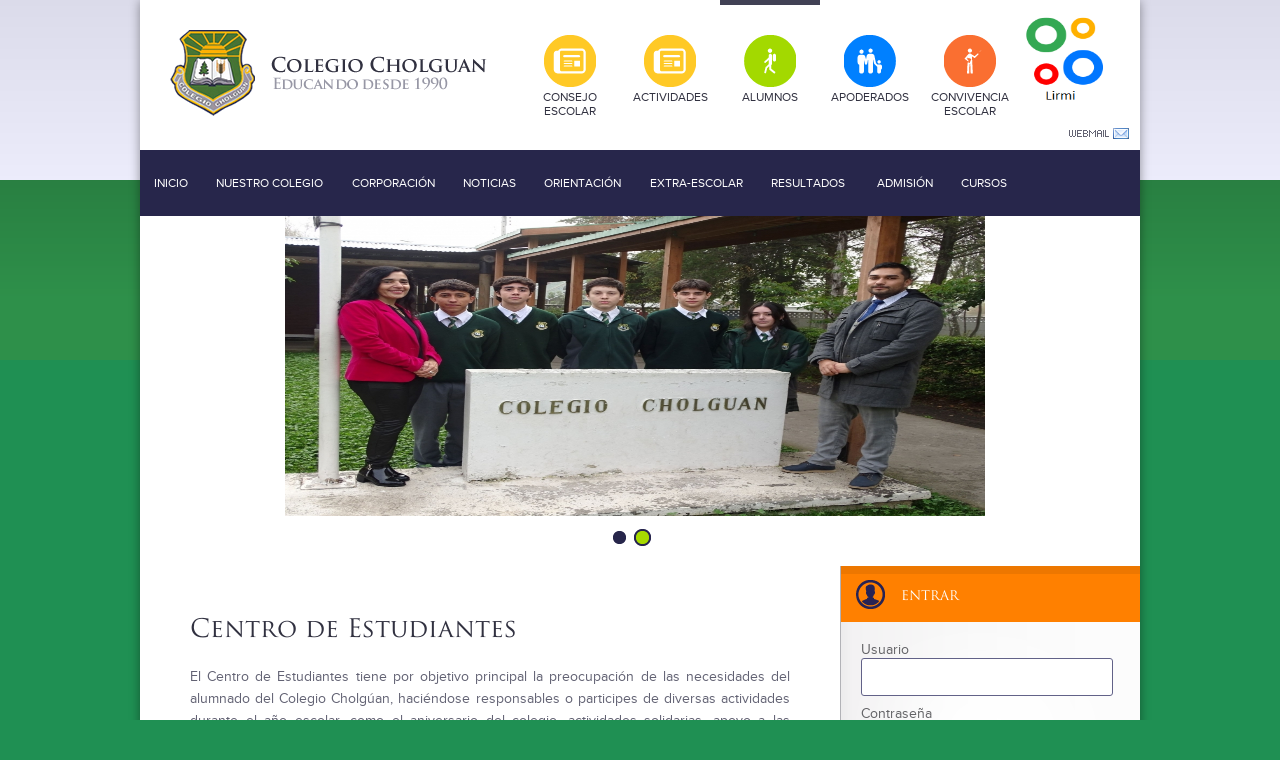

--- FILE ---
content_type: text/html; charset=UTF-8
request_url: https://www.colegiocholguan.cl/alumnos
body_size: 35265
content:
<!DOCTYPE html PUBLIC "-//W3C//DTD XHTML 1.0 Transitional//EN" "http://www.w3.org/TR/xhtml1/DTD/xhtml1-transitional.dtd">
<html xmlns="http://www.w3.org/1999/xhtml">
<head>
    <meta http-equiv="Content-Type" content="text/html; charset=UTF-8" />
    <title>Alumnos : Colegio Cholguan</title>
    <meta http-equiv="content-type" content="text/html; charset=UTF-8" /> 
<link rel="stylesheet" type="text/css" href="/src/css/all.css?r=982234872"/>
<script type="text/javascript" charset="ISO-8859-1" src="/src/js/jquery.js"></script>
<!--[if lt IE 7]> <link rel="stylesheet" type="text/css" href="/src/css/ie7.css" /> <![endif]--> 
<!--[if IE 7]> <link rel="stylesheet" type="text/css" href="/src/css/ie6.css" />  <![endif]--> 
<!--[if IE]>  
  <link rel="stylesheet" type="text/css" href="/src/css/ie.css" />
  <script type="text/javascript" charset="ISO-8859-1" src="/src/js/excanvas.js"></script>
<![endif]-->
<link rel="shortcut icon" href="favicon.ico" />    <script type="text/javascript">
    $(function(){
		
	});
    </script>
</head>
<body id="colegio-cholguan"><script>
  (function(i,s,o,g,r,a,m){i['GoogleAnalyticsObject']=r;i[r]=i[r]||function(){
  (i[r].q=i[r].q||[]).push(arguments)},i[r].l=1*new Date();a=s.createElement(o),
  m=s.getElementsByTagName(o)[0];a.async=1;a.src=g;m.parentNode.insertBefore(a,m)
  })(window,document,'script','//www.google-analytics.com/analytics.js','ga');

  ga('create', 'UA-42269080-1', 'colegiocholguan.cl');
  ga('send', 'pageview');

</script>	<div class="c main-c">
    	<div id="top">
    <a href="/" id="logo"><img src="/src/css/img/colegio-cholguan-logo.png" height="86" width="317" alt="Inicio : Colegio Cholguan" /></a>
    <a href="/webmail" id="webmail"><img src="/src/css/img/menu.webmail.png" /></a>
    <ul>
        <li><a href="/consejoescolar.php" class="actividades">Consejo Escolar</a></li>
        <li><a href="/actividades" class="actividades">Actividades</a></li>
        <li class="hover"><a href="/alumnos" class="alumnos">Alumnos</a></li>
        <li><a href="/apoderados" class="apoderados">Apoderados</a></li>

        <li><a href="/convivenciaescolar.php" class="docentes">Convivencia Escolar</a></li>
        <!--<li><a href="/docentes" class="docentes">Docentes</a></li>-->
        
        <!-- 
        ** fecha: 13/04/2020
        ** Autor: Matias Martinez
        ** Descripcion: A petición del director Luis Rubilar, se agrega botón para facilitar el acceso a plataforma lirmi.
        -->
        <a href="https://lms.lirmi.com/login" target="_blank" rel="noopener noreferrer"><img src="/src/css/img/lirmi.png " alt="" width="90" height="110"></a>
    </ul>
</div>        <ul id="menu">
    <li><a href="/">Inicio</a></li>
    <li class="item-nuestro-colegio">
    	<a href="/nuestro-colegio">Nuestro Colegio</a>
        <ul>
        	<li><a href="/nuestro-colegio/historia">Historia</a></li>
        	<li><a href="/nuestro-colegio/saludo">Saludo del Director</a></li>
        	<li><a href="/nuestro-colegio/infraestructura">Infraestructura</a></li>
            <li><a href="/nuestro-colegio/proyecto-educativo">Proyecto Educativo</a></li>
            <li><a href="/nuestro-colegio/equipo">Equipo</a></li>
        </ul>
  	</li>
    <li><a href="/corporacion">Corporaci&oacute;n</a></li>
    <li><a href="/noticias">Noticias</a></li>
    <li class="item-orientacion">
    	<a href="/orientacion">Orientaci&oacute;n</a>
   		<ul>
        	<!--<li><a href="/orientacion#convivencia">Convivencia escolar y mediaci&oacute;n</a></li>
        	<li><a href="/orientacion#apoyo-apoderados">Apoyo a Apoderados</a></li>
        	<li><a href="/orientacion#apoyo-docentes">Apoyo a Docentes</a></li>
        	<li><a href="/orientacion#apoyo-alumnos">Apoyo a Alumnos</a></li>
            <li><a href="/orientacion#camp-solidarias">Campa&ntilde;a  Solidaria</a></li>
            <li><a href="/orientacion#psicologia">Psicologa Educacional Colegio Cholguan</a></li>
            <li><a href="/orientacion#psicopedagogia">Psicopedagog&iacute;a</a></li>
            <li><a href="/orientacion#noticias">Noticias</a></li>-->
        </ul>
    </li>
    <li><a href="/extra-escolar">Extra-escolar</a></li>
    <li class="item-orientacion">
        <a href="/resultados">Resultados</a>
        <ul>
            <li><a href="/resultados/PSU">Resultados PSU / PAES</a></li>
            <li><a href="/resultados/SIMCE">Resultados SIMCE</a></li>
            <li><a href="/resultados/SNED">Resultados SNED</a></li>
        </ul>
    </li>
    <li><a href="/admision">Admisi&oacute;n</a></li>
    <li class="item-orientacion">
        <a href="/cursos">Cursos</a>
        <ul>
            <li><a href="/cursos.parvularia.php">Educación Parvularia</a></li>
            <li><a href="/cursos.basica.php">Educación Básica</a></li>
            <li><a href="/cursos.media.php">Enseñanza Media</a></li>
            <!--li><a href="/cursos/parvularia">Educación Parvularia</a></li-->
            <!--li><a href="/cursos/basica">Educación Básica</a></li-->
            <!--li><a href="/cursos/media">Enseñanza Media</a></li-->
        </ul>
    </li>
    <!-- Videos Lirmi 
    <li><a href="/videos">Tutorial</a></li>-->
</ul>          <div id="slider">
    <div class="slides">
                <div style="background-image:url(/media/galeria-imagen-colegio-cholguan-487-1000-w.jpg)"></div>
                <div style="background-image:url(/media/galeria-imagen-colegio-cholguan-488-1000-w.jpg)"></div>
            </div>
    <div class="controls" style="width:64px;left:468px">
                <a href="#">&nbsp;</a>
                <a href="#">&nbsp;</a>
            </div>
</div>
<script type="text/javascript">
$(function(){
    var timer = null;
    var cambiarSlide = function(currentSlide){
        var primero = $('#slider .slides div:first-child');
        if(currentSlide==$('#slider .slides div').size()){
            currentSlide=0;
        }
        $($('#slider .controls a').get(currentSlide)).addClass('hover').siblings().removeClass('hover');
        primero.css('opacity',0).appendTo('#slider .slides').animate({'opacity':1},function(){
            if(timer!=null){
                clearTimeout(timer);
            }
            timer = setTimeout(function(){
                cambiarSlide(currentSlide+1);
            },2000);	
        });
    }
    $('#slider .controls a').click(function(e){e.preventDefault();});
    cambiarSlide(0);
});
</script>        <div id="main">
        	<div class="l">
            	            	<div class="mod-main">
                    <h1>Centro de Estudiantes</h1>
                    <p>El Centro de Estudiantes tiene por objetivo principal la preocupaci&oacute;n de las necesidades del alumnado del Colegio Cholg&uacute;an, haci&eacute;ndose responsables o participes de diversas actividades durante el a&ntilde;o escolar, como el aniversario del colegio, actividades solidarias, apoyo a las academias impartidas en el colegio, d&iacute;a del profesor, d&iacute;a del paradocente y otras que necesitan de la cooperaci&oacute;n de los representantes de los estudiantes.</p>
                    <div class="usuarios-enrolados">
                    	                        	<div class="usuario-enrolado">
                            	<img src="/media/usuario-166-95-w.jpg" />
                                <div class="datos">
                                	<div>
                                        <strong>Matin  Erices Duran</strong>
                                        <b>Presidenta</b>
                                    </div>
                                    <span>centrodeestudiantescch@colegiocholguan.cl</span>
                                </div>
                                <div class="e"></div>
                            </div>
                		                        	<div class="usuario-enrolado">
                            	<img src="/media/usuario-167-95-w.jpg" />
                                <div class="datos">
                                	<div>
                                        <strong>Valentina Hernandez Candia</strong>
                                        <b>Vicepresidenta</b>
                                    </div>
                                    <span>centrodeestudiantescch@colegiocholguan.cl</span>
                                </div>
                                <div class="e"></div>
                            </div>
                		                        	<div class="usuario-enrolado">
                            	<img src="/media/usuario-169-95-w.jpg" />
                                <div class="datos">
                                	<div>
                                        <strong>Benjamnin Bonhomme Rodriguez</strong>
                                        <b>Secretaria</b>
                                    </div>
                                    <span>centrodeestudiantescch@colegiocholguan.cl</span>
                                </div>
                                <div class="e"></div>
                            </div>
                		                        	<div class="usuario-enrolado">
                            	<img src="/media/usuario-168-95-w.jpg" />
                                <div class="datos">
                                	<div>
                                        <strong>Bastian Apablaza Gaete</strong>
                                        <b>Tesorera</b>
                                    </div>
                                    <span>centrodeestudiantescch@colegiocholguan.cl</span>
                                </div>
                                <div class="e"></div>
                            </div>
                		                        	<div class="usuario-enrolado">
                            	<img src="/media/usuario-170-95-w.jpg" />
                                <div class="datos">
                                	<div>
                                        <strong>Matias  Riquelme  Molina</strong>
                                        <b>Delegada</b>
                                    </div>
                                    <span>centrodeestudiantescch@colegiocholguan.cl</span>
                                </div>
                                <div class="e"></div>
                            </div>
                		                        	<div class="usuario-enrolado">
                            	<img src="/media/usuario-158-95-w.jpg" />
                                <div class="datos">
                                	<div>
                                        <strong>Sim&oacute;n Mu&ntilde;oz Gonzalez</strong>
                                        <b>Profesor Asesor</b>
                                    </div>
                                    <span>simon.munoz@colegiocholguan.cl</span>
                                </div>
                                <div class="e"></div>
                            </div>
                		                        	<div class="usuario-enrolado">
                            	<img src="/media/usuario-28-95-w.jpg" />
                                <div class="datos">
                                	<div>
                                        <strong>Ingrid Abedrapo Bustos</strong>
                                        <b>Profesor Asesor</b>
                                    </div>
                                    <span>ingrid.abedrapo@colegiocholguan.cl</span>
                                </div>
                                <div class="e"></div>
                            </div>
                		                    </div>
                </div>
                            	<div class="noticias">
					                    <div class="noticia">
                        <h2>Segunda vuelta, Elecciones CEE 2018</h2>
                        <div class="preview" style="background-image:url(/media/noticia-colegio-cholguan-431-300-w.jpg)"></div>
                        <p>Segunda vuelta, Elecciones CEE 2018</p>
                        <div class="autor">
                            <span>2018-04-27</span>
                            <strong>Colegio Cholgu&aacute;n</strong>
                        	<a href="/noticias/431">Continuar leyendo</a>
                            <div class="e"></div>
                        </div>
                    </div>
                                        <div class="noticia">
                        <h2>Elecciones Centro de estudiantes 2018</h2>
                        <div class="preview" style="background-image:url(/media/noticia-colegio-cholguan-426-300-w.jpg)"></div>
                        <p>Elecciones Centro de estudiantes 2018</p>
                        <div class="autor">
                            <span>2018-04-20</span>
                            <strong>Colegio Cholgu&aacute;n</strong>
                        	<a href="/noticias/426">Continuar leyendo</a>
                            <div class="e"></div>
                        </div>
                    </div>
                                        <div class="noticia">
                        <h2>Presentaci&oacute;n de Listas  Centro de Estudiantes 2018</h2>
                        <div class="preview" style="background-image:url(/media/noticia-colegio-cholguan-425-300-w.jpg)"></div>
                        <p>Presentaci&oacute;n de Listas </p>
                        <div class="autor">
                            <span>2018-04-18</span>
                            <strong>Colegio Cholgu&aacute;n</strong>
                        	<a href="/noticias/425">Continuar leyendo</a>
                            <div class="e"></div>
                        </div>
                    </div>
                                        <div class="noticia">
                        <h2>Elecciones Centro de Estudiantes 2018</h2>
                        <div class="preview" style="background-image:url(/media/noticia-colegio-cholguan-422-300-w.jpg)"></div>
                        <p>Elecciones Centro de Estudiantes 2018</p>
                        <div class="autor">
                            <span>2018-04-16</span>
                            <strong>Colegio Cholgu&aacute;n</strong>
                        	<a href="/noticias/422">Continuar leyendo</a>
                            <div class="e"></div>
                        </div>
                    </div>
                                    	<div class="e"></div>
                </div>
                <div class="paginador">
                	                    <a href="/alumnos-1" class="hover">1</a>
					               		<div class="e"></div>
                </div>
            </div>
        	<div class="r">
            	<div class="lateral-login lateral">
                        <div class="titulo"><strong>Entrar</strong></div>
            <form id="login-form-web">
                <fieldset>
                    <label>Usuario</label>
                    <input type="text" class="text" name="u" />
                </fieldset>
                <fieldset>
                    <label>Contrase&ntilde;a</label>
                    <input type="password" class="text" name="p" />
                </fieldset>
                <fieldset>
                    <input type="submit" class="submit" value="Entrar" />
                </fieldset>
            </form>
            </div>
<div class="lateral-calendario lateral">
    <div class="titulo"><strong>Calendario de actividades</strong></div>
    <div class="calendario">
        <div class="dias">
            <span>Lun</span>
            <span>Mar</span>
            <span>Mie</span>
            <span>Jue</span>
            <span>Vie</span>
            <span>Sab</span>
            <span>Dom</span>
        </div>
               <div class="semana">
                                                <span>&nbsp;</span>                                
                                                                <span>&nbsp;</span>                                
                                                                <span>&nbsp;</span>                                
                                                                <a href="/actividades/2026-1-1#actividades">1</a>
                                                                <a href="/actividades/2026-1-2#actividades">2</a>
                                                                <a href="/actividades/2026-1-3#actividades">3</a>
                                                                <a href="/actividades/2026-1-4#actividades">4</a>
                                        <div class="e"></div>
        </div>
                <div class="semana">
                                                <a href="/actividades/2026-1-5#actividades">5</a>
                                                                <a href="/actividades/2026-1-6#actividades">6</a>
                                                                <a href="/actividades/2026-1-7#actividades">7</a>
                                                                <a href="/actividades/2026-1-8#actividades">8</a>
                                                                <a href="/actividades/2026-1-9#actividades">9</a>
                                                                <a href="/actividades/2026-1-10#actividades">10</a>
                                                                <a href="/actividades/2026-1-11#actividades">11</a>
                                        <div class="e"></div>
        </div>
                <div class="semana">
                                                <a href="/actividades/2026-1-12#actividades">12</a>
                                                                <a href="/actividades/2026-1-13#actividades">13</a>
                                                                <a href="/actividades/2026-1-14#actividades">14</a>
                                                                <a href="/actividades/2026-1-15#actividades">15</a>
                                                                <a href="/actividades/2026-1-16#actividades">16</a>
                                                                <a href="/actividades/2026-1-17#actividades">17</a>
                                                                <a href="/actividades/2026-1-18#actividades">18</a>
                                        <div class="e"></div>
        </div>
                <div class="semana">
                                                <a href="/actividades/2026-1-19#actividades">19</a>
                                                                <a href="/actividades/2026-1-20#actividades">20</a>
                                                                <a href="/actividades/2026-1-21#actividades">21</a>
                                                                <a href="/actividades/2026-1-22#actividades">22</a>
                                                                <a href="/actividades/2026-1-23#actividades">23</a>
                                                                <a href="/actividades/2026-1-24#actividades">24</a>
                                                                <a href="/actividades/2026-1-25#actividades">25</a>
                                        <div class="e"></div>
        </div>
                <div class="semana">
                                                <a href="/actividades/2026-1-26#actividades">26</a>
                                                                <a href="/actividades/2026-1-27#actividades">27</a>
                                                                <a href="/actividades/2026-1-28#actividades">28</a>
                                                                <a href="/actividades/2026-1-29#actividades">29</a>
                                                                <a href="/actividades/2026-1-30#actividades">30</a>
                                                                <a href="/actividades/2026-1-31#actividades">31</a>
                                        <div class="e"></div>
        </div>
                <div class="month">
            <span>
                <a href="#" data-month="12" data-year="2025"><</a>
                Enero                <a href="#" data-month="2" data-year="2026">></a>
            </span>
            
            <b>
                <a href="#" data-month="1" data-year="2025"><</a>
                2026                <a href="#" data-month="1" data-year="2027">></a>
            </b>
        </div>
    </div>
</div><div class="lateral-reglamentos lateral">
    <div class="titulo"><strong>Reglamentos</strong></div>
    <div class="reglamentos">
                <div class="reglamento">
            <div>
                <span>REGLAMENTO INTERNO CCH 2025</span>
                <a href="/media/documento-285">Ver Reglamento</a>
            </div>
        </div>
                <div class="reglamento">
            <div>
                <span>BASES CAPACITACI&Oacute;N JUNIO 2025</span>
                <a href="/media/documento-282">Ver Reglamento</a>
            </div>
        </div>
                <div class="reglamento">
            <div>
                <span>Plan de Formaci&oacute;n Ciudadana 2024-2025</span>
                <a href="/media/documento-279">Ver Reglamento</a>
            </div>
        </div>
                <div class="reglamento">
            <div>
                <span>PLAN DE GESTION CONVIVENCIA 2025</span>
                <a href="/media/documento-277">Ver Reglamento</a>
            </div>
        </div>
                <div class="reglamento">
            <div>
                <span>PLAN INTEGRAL DE SEGURIDAD ESCOLAR 2025</span>
                <a href="/media/documento-275">Ver Reglamento</a>
            </div>
        </div>
                <div class="reglamento">
            <div>
                <span>PROYECTO EDUCATIVO INSTITUCIONAL Colegio Versi&oacute;n 2025-2032</span>
                <a href="/media/documento-274">Ver Reglamento</a>
            </div>
        </div>
                <div class="reglamento">
            <div>
                <span>REGLAMENTO DE EVALUACION Y PROMOCION ESCOLAR 2025</span>
                <a href="/media/documento-278">Ver Reglamento</a>
            </div>
        </div>
            </div>
</div><div class="lateral-libros lateral">
    <div class="titulo"><strong>Libros recomendados</strong></div>
    <div class="libros">
                <div class="libro">
            <div class="info">
                <h6>Raptados</h6>
                <strong>Huevo Diaz - Omar Campos Oniri</strong>
                <b>ISBN : </b>
            </div>
            <img src="/src/css/img/libro-icon-shadow.png" height="82" width="82" style="background:url(/media/libro-14-82.jpg)" />
        </div>
                <div class="libro">
            <div class="info">
                <h6>Mar&iacute;a la dura en no quiero ser ninja</h6>
                <strong>Esteban cabezas</strong>
                <b>ISBN : </b>
            </div>
            <img src="/src/css/img/libro-icon-shadow.png" height="82" width="82" style="background:url(/media/libro-9-82.jpg)" />
        </div>
                <div class="libro">
            <div class="info">
                <h6>Mar&iacute;a la Dura</h6>
                <strong>Esteb&aacute;n Cabezas</strong>
                <b>ISBN : </b>
            </div>
            <img src="/src/css/img/libro-icon-shadow.png" height="82" width="82" style="background:url(/media/libro-13-82.jpg)" />
        </div>
                <div class="libro">
            <div class="info">
                <h6>Charlote tiene la palabra</h6>
                <strong>R.J. Palacios</strong>
                <b>ISBN : </b>
            </div>
            <img src="/src/css/img/libro-icon-shadow.png" height="82" width="82" style="background:url(/media/libro-12-82.jpg)" />
        </div>
                <div class="libro">
            <div class="info">
                <h6>Eleg&iacute; Vivir</h6>
                <strong>Daniela Garc&iacute;a P.</strong>
                <b>ISBN : </b>
            </div>
            <img src="/src/css/img/libro-icon-shadow.png" height="82" width="82" style="background:url(/media/libro-7-82.jpg)" />
        </div>
            </div>
</div><div class="lateral-apuntes lateral">
    <div class="titulo"><strong>Apuntes por curso</strong></div> 
        <fieldset class="lu_id">
            <label>Cursos</label>
            <div class="select-item">
                <div>No genera noticia</div>
                <select name="cuid">
                                        <option value="8">1 B&aacute;sico 2025</option>
                                        <option value="7">2 B&aacute;sico 2025</option>
                                        <option value="9">3 B&aacute;sico 2025</option>
                                        <option value="10">4 B&aacute;sico 2025</option>
                                        <option value="11">5 B&aacute;sico 2025</option>
                                        <option value="12">6 B&aacute;sico 2025</option>
                                        <option value="13">7 B&aacute;sico 2025</option>
                                        <option value="14">8 B&aacute;sico 2025</option>
                                        <option value="15">I Medio 2025</option>
                                        <option value="16">II Medio 2025</option>
                                        <option value="17">III Medio 2025</option>
                                        <option value="18">IV Medio 2025</option>
                                        <option value="5">Pre Kinder 2025</option>
                                        <option value="6">Kinder 2025</option>
                                    </select>
            </div>
        </fieldset> 
        <div class="apuntes"></div> 
</div><div class="lateral-disponibilidad lateral">
    <div class="titulo"><strong>Disponibilidad</strong></div> 
        <fieldset class="lu_id">
            <label>Docente</label>
            <div class="select-item">
                <div>-</div>
                <select name="usidis">
                                        <option value="147">Adela Chavarria Uribe</option>
                                        <option value="106">Alejandra Rodriguez Campos</option>
                                        <option value="123">Alejandro Sep&uacute;lveda Orellana</option>
                                        <option value="27">Alexsa Valdebenito Silva</option>
                                        <option value="149">Ana Mar&iacute;a Fuentealba Rodriguez</option>
                                        <option value="46">Bernarda Rebolledo Pinilla</option>
                                        <option value="150">Camila Gonzalez Arias</option>
                                        <option value="153">Carla Osses Castro</option>
                                        <option value="22">Carmen Parra Oporto</option>
                                        <option value="35">Cecilia Villalobos Moreno</option>
                                        <option value="152">Cecilia Oliva Anabal&oacute;n</option>
                                        <option value="5">Celia Brevis Apablaza</option>
                                        <option value="138">Cesia Vidal Hidalgo</option>
                                        <option value="16">Claudia Pincheira Baeza</option>
                                        <option value="43">Claudia Flores Lillo</option>
                                        <option value="155">Daniela Rocha Villalobos</option>
                                        <option value="104">Daniela Silva Soto</option>
                                        <option value="71">docente docente docente</option>
                                        <option value="143">Elizabeth Norambuena Matamala</option>
                                        <option value="41">Erika Pereira Arroyo</option>
                                        <option value="42">Erika Cid Ulloa</option>
                                        <option value="157">Fabiola Sep&uacute;lveda Umazor</option>
                                        <option value="142">Felipe Salas Vera</option>
                                        <option value="117">Florencia Far&iacute;as Monares</option>
                                        <option value="160">Franchesca Gutierrez Vega</option>
                                        <option value="116">Francia Orme&ntilde;o Bravo</option>
                                        <option value="98">Francisco Salinas Burgos</option>
                                        <option value="20">Freddy Avello Mu&ntilde;oz</option>
                                        <option value="31">Gerardo Espinoza Fierro</option>
                                        <option value="139">Gladys Riquielme Contreras</option>
                                        <option value="94">Gonzalo Romero Arias</option>
                                        <option value="28">Ingrid Abedrapo Bustos</option>
                                        <option value="4">Jacqueline  Aguilera Huarac&aacute;n</option>
                                        <option value="101">Jessica Silva Albornoz</option>
                                        <option value="154">Jose Padilla Betancur</option>
                                        <option value="45">Joselyn Parra Garrido</option>
                                        <option value="159">Juan Pablo Morales Santoro</option>
                                        <option value="145">Karina Azocar Soto</option>
                                        <option value="156">Karol Segura Arevalo</option>
                                        <option value="141">Larisa Altamirano Heredia</option>
                                        <option value="144">Lenadro Araya Millan</option>
                                        <option value="9">Lorena Ocampo Avello</option>
                                        <option value="13">Lorena Saavedra Inostroza</option>
                                        <option value="23">M&aacute;xima Sanhueza Alarc&oacute;n</option>
                                        <option value="38">Manuel Jofre Jofre</option>
                                        <option value="148">Marcel Figueroa Agurto</option>
                                        <option value="49">Marcela Valenzuela Silva</option>
                                        <option value="118">Mariana Rios Pe&ntilde;a</option>
                                        <option value="146">Miguel Brash Quiroz</option>
                                        <option value="108">Natalia Aedo Jara</option>
                                        <option value="52">Olga Panes Cid</option>
                                        <option value="30">Paola Bravo Ben&iacute;tez</option>
                                        <option value="19">Patricia Retamales Escobar</option>
                                        <option value="29">Patricia Arriagada Castillo</option>
                                        <option value="161">Patricia Mondaca Zapata</option>
                                        <option value="140">Paulina Belmar Zambrano</option>
                                        <option value="151">Paulina Irarrazabal Cifuentes</option>
                                        <option value="24">Paulo Flores Mardones</option>
                                        <option value="132">Pedro Maldonado Rodriguez</option>
                                        <option value="121">Ren&eacute; Hern&aacute;ndez Troncoso</option>
                                        <option value="32">Richard Figueroa Sepulveda</option>
                                        <option value="162">Romina Vera Rivas</option>
                                        <option value="15">Rosa Ocampo Avello</option>
                                        <option value="48">Sandra Vidal Ch&aacute;vez</option>
                                        <option value="158">Sim&oacute;n Mu&ntilde;oz Gonzalez</option>
                                        <option value="165">Susan Troncoso Valdebenito</option>
                                        <option value="44">Valerie Jelves Medina</option>
                                        <option value="96">Yesenia Ruiz Albornoz</option>
                                    </select>
            </div>
        </fieldset> 
        <div class="disponibilidades"></div> 
</div><div class="lateral-circulares lateral">
    <div class="titulo"><strong>Circulares</strong></div>
    <div class="circulares">
            </div>
</div>             </div>
        	<div class="e"></div>
        </div>
    </div>
    <div class="c">
        <div id="footer">
	<ul id="menu">
	    <li class="r"><a href="/contacto">Contacto</a></li>
	    <li><a href="/">Inicio</a></li>
	    <li class="item-nuestro-colegio">
	    	<a href="/nuestro-colegio">Nuestro Colegio</a>
	        <ul>
	        	<li><a href="/nuestro-colegio/historia">Historia</a></li>
	        	<li><a href="/nuestro-colegio/saludo">Saludo de la Directora</a></li>
	        	<li><a href="/nuestro-colegio/infraestructura">Infraestructura</a></li>
	            <li><a href="/nuestro-colegio/proyecto-educativo">Proyecto Educativo</a></li>
	            <li><a href="/nuestro-colegio/equipo">Equipo</a></li>
	        </ul>
	  	</li>
	    <li><a href="/corporacion">Corporaci&oacute;n</a></li>
	    <li><a href="/noticias">Noticias</a></li>
	    <li class="item-orientacion">
	    	<a href="/orientacion">Orientaci&oacute;n</a>
	   		<ul>
	        	<li><a href="/orientacion#convivencia">Convivencia escolar y mediaci&oacute;n</a></li>
	        	<li><a href="/orientacion#apoyo-apoderados">Apoyo a Apoderados</a></li>
	        	<li><a href="/orientacion#apoyo-docentes">Apoyo a Docentes</a></li>
	        	<li><a href="/orientacion#apoyo-alumnos">Apoyo a Alumnos</a></li>
	            <li><a href="/orientacion#camp-solidarias">Campa&ntilde;a  Solidaria</a></li>
	            <li><a href="/orientacion#psicologia">Psicologa Educacional Colegio Cholguan</a></li>
	            <li><a href="/orientacion#psicopedagogia">Psicopedagog&iacute;a</a></li>
	            <li><a href="/orientacion#noticias">Noticias</a></li>
	        </ul>
	    </li>
	    <li><a href="/extra-escolar">Extra-escolar</a></li>
	    <li class="item-orientacion">
	        <a href="/resultados">Resultados</a>
	        <ul>
	            <li><a href="/resultados/PSU">Resultados PSU</a></li>
	            <li><a href="/resultados/SIMCE">Resultados SIMCE</a></li>
	            <li><a href="/resultados/SNED">Resultados SNED</a></li>
	        </ul>
	    </li>
	    <li><a href="/admision">Admisi&oacute;n</a></li>
	    <li><a href="/cursos">Cursos</a></li>
	</ul>  

    <div class="colegio-info">
    	<div>Km. 8 Camino a Cabrero, Cholgu&aacute;n, Com&uacute;na de Yungay</div>
    	<div>Tel&eacute;fono : (42) 2680673</div>
        <div></div>
    </div>
    <div class="e"></div>      	
</div>
    </div>
</body>
</html>


--- FILE ---
content_type: text/html; charset=UTF-8
request_url: https://www.colegiocholguan.cl/axyz/?_s=Curso&_m=apuntes
body_size: -289
content:
{"stat":"ok","msg":[]}

--- FILE ---
content_type: text/html; charset=UTF-8
request_url: https://www.colegiocholguan.cl/axyz/?_s=Usuario&_m=getDisponibilidadTable
body_size: 9193
content:
{"stat":"ok","msg":"<table class=\"maintable\" id=\"disponibilidades-viewer\"><thead><tr><th>&nbsp;<\/th><th class=\"thead\">Lun<\/th><th class=\"thead\">Mar<\/th><th class=\"thead\">Mie<\/th><th class=\"thead\">Jue<\/th><th class=\"thead\">Vie<\/th><th class=\"thead\">Sab<\/th><th class=\"thead\">Dom<\/th><\/tr><\/thead><tbody><tr><th>08:00-08:45<\/th><td class=\"action-disponibilidad disponibilidad-no\" data-dis-dia=\"1\" data-dis-mod=\"1\">&nbsp;<\/td><td class=\"action-disponibilidad disponibilidad-no\" data-dis-dia=\"2\" data-dis-mod=\"1\">&nbsp;<\/td><td class=\"action-disponibilidad disponibilidad-no\" data-dis-dia=\"3\" data-dis-mod=\"1\">&nbsp;<\/td><td class=\"action-disponibilidad disponibilidad-no\" data-dis-dia=\"4\" data-dis-mod=\"1\">&nbsp;<\/td><td class=\"action-disponibilidad disponibilidad-no\" data-dis-dia=\"5\" data-dis-mod=\"1\">&nbsp;<\/td><td class=\"action-disponibilidad disponibilidad-no\" data-dis-dia=\"6\" data-dis-mod=\"1\">&nbsp;<\/td><td class=\"action-disponibilidad disponibilidad-no\" data-dis-dia=\"7\" data-dis-mod=\"1\">&nbsp;<\/td><\/tr><tr><th>08:45-09:30<\/th><td class=\"action-disponibilidad disponibilidad-no\" data-dis-dia=\"1\" data-dis-mod=\"2\">&nbsp;<\/td><td class=\"action-disponibilidad disponibilidad-no\" data-dis-dia=\"2\" data-dis-mod=\"2\">&nbsp;<\/td><td class=\"action-disponibilidad disponibilidad-no\" data-dis-dia=\"3\" data-dis-mod=\"2\">&nbsp;<\/td><td class=\"action-disponibilidad disponibilidad-no\" data-dis-dia=\"4\" data-dis-mod=\"2\">&nbsp;<\/td><td class=\"action-disponibilidad disponibilidad-no\" data-dis-dia=\"5\" data-dis-mod=\"2\">&nbsp;<\/td><td class=\"action-disponibilidad disponibilidad-no\" data-dis-dia=\"6\" data-dis-mod=\"2\">&nbsp;<\/td><td class=\"action-disponibilidad disponibilidad-no\" data-dis-dia=\"7\" data-dis-mod=\"2\">&nbsp;<\/td><\/tr><tr><th>09:45-10:30<\/th><td class=\"action-disponibilidad disponibilidad-no\" data-dis-dia=\"1\" data-dis-mod=\"3\">&nbsp;<\/td><td class=\"action-disponibilidad disponibilidad-no\" data-dis-dia=\"2\" data-dis-mod=\"3\">&nbsp;<\/td><td class=\"action-disponibilidad disponibilidad-no\" data-dis-dia=\"3\" data-dis-mod=\"3\">&nbsp;<\/td><td class=\"action-disponibilidad disponibilidad-no\" data-dis-dia=\"4\" data-dis-mod=\"3\">&nbsp;<\/td><td class=\"action-disponibilidad disponibilidad-no\" data-dis-dia=\"5\" data-dis-mod=\"3\">&nbsp;<\/td><td class=\"action-disponibilidad disponibilidad-no\" data-dis-dia=\"6\" data-dis-mod=\"3\">&nbsp;<\/td><td class=\"action-disponibilidad disponibilidad-no\" data-dis-dia=\"7\" data-dis-mod=\"3\">&nbsp;<\/td><\/tr><tr><th>10:30-11:15<\/th><td class=\"action-disponibilidad disponibilidad-no\" data-dis-dia=\"1\" data-dis-mod=\"4\">&nbsp;<\/td><td class=\"action-disponibilidad disponibilidad-no\" data-dis-dia=\"2\" data-dis-mod=\"4\">&nbsp;<\/td><td class=\"action-disponibilidad disponibilidad-no\" data-dis-dia=\"3\" data-dis-mod=\"4\">&nbsp;<\/td><td class=\"action-disponibilidad disponibilidad-no\" data-dis-dia=\"4\" data-dis-mod=\"4\">&nbsp;<\/td><td class=\"action-disponibilidad disponibilidad-no\" data-dis-dia=\"5\" data-dis-mod=\"4\">&nbsp;<\/td><td class=\"action-disponibilidad disponibilidad-no\" data-dis-dia=\"6\" data-dis-mod=\"4\">&nbsp;<\/td><td class=\"action-disponibilidad disponibilidad-no\" data-dis-dia=\"7\" data-dis-mod=\"4\">&nbsp;<\/td><\/tr><tr><th>11:25-12:10<\/th><td class=\"action-disponibilidad disponibilidad-no\" data-dis-dia=\"1\" data-dis-mod=\"5\">&nbsp;<\/td><td class=\"action-disponibilidad disponibilidad-no\" data-dis-dia=\"2\" data-dis-mod=\"5\">&nbsp;<\/td><td class=\"action-disponibilidad disponibilidad-no\" data-dis-dia=\"3\" data-dis-mod=\"5\">&nbsp;<\/td><td class=\"action-disponibilidad disponibilidad-no\" data-dis-dia=\"4\" data-dis-mod=\"5\">&nbsp;<\/td><td class=\"action-disponibilidad disponibilidad-no\" data-dis-dia=\"5\" data-dis-mod=\"5\">&nbsp;<\/td><td class=\"action-disponibilidad disponibilidad-no\" data-dis-dia=\"6\" data-dis-mod=\"5\">&nbsp;<\/td><td class=\"action-disponibilidad disponibilidad-no\" data-dis-dia=\"7\" data-dis-mod=\"5\">&nbsp;<\/td><\/tr><tr><th>12:10-12:55<\/th><td class=\"action-disponibilidad disponibilidad-no\" data-dis-dia=\"1\" data-dis-mod=\"6\">&nbsp;<\/td><td class=\"action-disponibilidad disponibilidad-no\" data-dis-dia=\"2\" data-dis-mod=\"6\">&nbsp;<\/td><td class=\"action-disponibilidad disponibilidad-no\" data-dis-dia=\"3\" data-dis-mod=\"6\">&nbsp;<\/td><td class=\"action-disponibilidad disponibilidad-no\" data-dis-dia=\"4\" data-dis-mod=\"6\">&nbsp;<\/td><td class=\"action-disponibilidad disponibilidad-no\" data-dis-dia=\"5\" data-dis-mod=\"6\">&nbsp;<\/td><td class=\"action-disponibilidad disponibilidad-no\" data-dis-dia=\"6\" data-dis-mod=\"6\">&nbsp;<\/td><td class=\"action-disponibilidad disponibilidad-no\" data-dis-dia=\"7\" data-dis-mod=\"6\">&nbsp;<\/td><\/tr><tr><th>13:45-14:30<\/th><td class=\"action-disponibilidad disponibilidad-no\" data-dis-dia=\"1\" data-dis-mod=\"7\">&nbsp;<\/td><td class=\"action-disponibilidad disponibilidad-no\" data-dis-dia=\"2\" data-dis-mod=\"7\">&nbsp;<\/td><td class=\"action-disponibilidad disponibilidad-no\" data-dis-dia=\"3\" data-dis-mod=\"7\">&nbsp;<\/td><td class=\"action-disponibilidad disponibilidad-no\" data-dis-dia=\"4\" data-dis-mod=\"7\">&nbsp;<\/td><td class=\"action-disponibilidad disponibilidad-no\" data-dis-dia=\"5\" data-dis-mod=\"7\">&nbsp;<\/td><td class=\"action-disponibilidad disponibilidad-no\" data-dis-dia=\"6\" data-dis-mod=\"7\">&nbsp;<\/td><td class=\"action-disponibilidad disponibilidad-no\" data-dis-dia=\"7\" data-dis-mod=\"7\">&nbsp;<\/td><\/tr><tr><th>14:30-15:15<\/th><td class=\"action-disponibilidad disponibilidad-no\" data-dis-dia=\"1\" data-dis-mod=\"8\">&nbsp;<\/td><td class=\"action-disponibilidad disponibilidad-no\" data-dis-dia=\"2\" data-dis-mod=\"8\">&nbsp;<\/td><td class=\"action-disponibilidad disponibilidad-no\" data-dis-dia=\"3\" data-dis-mod=\"8\">&nbsp;<\/td><td class=\"action-disponibilidad disponibilidad-no\" data-dis-dia=\"4\" data-dis-mod=\"8\">&nbsp;<\/td><td class=\"action-disponibilidad disponibilidad-no\" data-dis-dia=\"5\" data-dis-mod=\"8\">&nbsp;<\/td><td class=\"action-disponibilidad disponibilidad-no\" data-dis-dia=\"6\" data-dis-mod=\"8\">&nbsp;<\/td><td class=\"action-disponibilidad disponibilidad-no\" data-dis-dia=\"7\" data-dis-mod=\"8\">&nbsp;<\/td><\/tr><tr><th>15:25-16:10<\/th><td class=\"action-disponibilidad disponibilidad-no\" data-dis-dia=\"1\" data-dis-mod=\"9\">&nbsp;<\/td><td class=\"action-disponibilidad disponibilidad-no\" data-dis-dia=\"2\" data-dis-mod=\"9\">&nbsp;<\/td><td class=\"action-disponibilidad disponibilidad-no\" data-dis-dia=\"3\" data-dis-mod=\"9\">&nbsp;<\/td><td class=\"action-disponibilidad disponibilidad-no\" data-dis-dia=\"4\" data-dis-mod=\"9\">&nbsp;<\/td><td class=\"action-disponibilidad disponibilidad-no\" data-dis-dia=\"5\" data-dis-mod=\"9\">&nbsp;<\/td><td class=\"action-disponibilidad disponibilidad-no\" data-dis-dia=\"6\" data-dis-mod=\"9\">&nbsp;<\/td><td class=\"action-disponibilidad disponibilidad-no\" data-dis-dia=\"7\" data-dis-mod=\"9\">&nbsp;<\/td><\/tr><tr><th>16:10-16:55<\/th><td class=\"action-disponibilidad disponibilidad-no\" data-dis-dia=\"1\" data-dis-mod=\"10\">&nbsp;<\/td><td class=\"action-disponibilidad disponibilidad-no\" data-dis-dia=\"2\" data-dis-mod=\"10\">&nbsp;<\/td><td class=\"action-disponibilidad disponibilidad-no\" data-dis-dia=\"3\" data-dis-mod=\"10\">&nbsp;<\/td><td class=\"action-disponibilidad disponibilidad-no\" data-dis-dia=\"4\" data-dis-mod=\"10\">&nbsp;<\/td><td class=\"action-disponibilidad disponibilidad-no\" data-dis-dia=\"5\" data-dis-mod=\"10\">&nbsp;<\/td><td class=\"action-disponibilidad disponibilidad-no\" data-dis-dia=\"6\" data-dis-mod=\"10\">&nbsp;<\/td><td class=\"action-disponibilidad disponibilidad-no\" data-dis-dia=\"7\" data-dis-mod=\"10\">&nbsp;<\/td><\/tr><tr><th>16:50-17:35<\/th><td class=\"action-disponibilidad disponibilidad-no\" data-dis-dia=\"1\" data-dis-mod=\"12\">&nbsp;<\/td><td class=\"action-disponibilidad disponibilidad-no\" data-dis-dia=\"2\" data-dis-mod=\"12\">&nbsp;<\/td><td class=\"action-disponibilidad disponibilidad-no\" data-dis-dia=\"3\" data-dis-mod=\"12\">&nbsp;<\/td><td class=\"action-disponibilidad disponibilidad-no\" data-dis-dia=\"4\" data-dis-mod=\"12\">&nbsp;<\/td><td class=\"action-disponibilidad disponibilidad-no\" data-dis-dia=\"5\" data-dis-mod=\"12\">&nbsp;<\/td><td class=\"action-disponibilidad disponibilidad-no\" data-dis-dia=\"6\" data-dis-mod=\"12\">&nbsp;<\/td><td class=\"action-disponibilidad disponibilidad-no\" data-dis-dia=\"7\" data-dis-mod=\"12\">&nbsp;<\/td><\/tr><tr><th>17:35-18:20<\/th><td class=\"action-disponibilidad disponibilidad-no\" data-dis-dia=\"1\" data-dis-mod=\"13\">&nbsp;<\/td><td class=\"action-disponibilidad disponibilidad-no\" data-dis-dia=\"2\" data-dis-mod=\"13\">&nbsp;<\/td><td class=\"action-disponibilidad disponibilidad-no\" data-dis-dia=\"3\" data-dis-mod=\"13\">&nbsp;<\/td><td class=\"action-disponibilidad disponibilidad-no\" data-dis-dia=\"4\" data-dis-mod=\"13\">&nbsp;<\/td><td class=\"action-disponibilidad disponibilidad-no\" data-dis-dia=\"5\" data-dis-mod=\"13\">&nbsp;<\/td><td class=\"action-disponibilidad disponibilidad-no\" data-dis-dia=\"6\" data-dis-mod=\"13\">&nbsp;<\/td><td class=\"action-disponibilidad disponibilidad-no\" data-dis-dia=\"7\" data-dis-mod=\"13\">&nbsp;<\/td><\/tr><\/tbody><\/table>"}

--- FILE ---
content_type: text/html; charset=UTF-8
request_url: https://www.colegiocholguan.cl/axyz/?_s=Eventos&_m=eventosEnMes
body_size: -280
content:
{"stat":"ok","msg":[]}

--- FILE ---
content_type: text/html; charset=UTF-8
request_url: https://www.colegiocholguan.cl/axyz/?_s=Eventos&_m=calendar
body_size: -141
content:
{"stat":"ok","msg":[["","","",1,2,3,4],[5,6,7,8,9,10,11],[12,13,14,15,16,17,18],[19,20,21,22,23,24,25],[26,27,28,29,30,31]]}

--- FILE ---
content_type: text/css
request_url: https://www.colegiocholguan.cl/src/css/all.css?r=982234872
body_size: 65222
content:
@import url('base.css');
@import url('admin.css?r=232333');

body,html,form, input, textarea, form  *,*, button { 
	font-family:'Proxima','Helvetica Neue',Helvetica,Verdana,sans-serif; 
	font-size: 14px;
	color:#636366;
	font-style:normal !important;
}
.c {width: 1000px;margin:0 auto;text-align:left;position: relative;}

#eliminar-evento-completo {
	float: right;
	display: block;
	margin: 10px 20px;
	color: #c00;
}
#eliminar-evento-completo:hover {
	text-decoration: underline;
	color: #f00;
	text-shadow:0 0 10px #900;
}
.main-c, #admin .c {
	box-shadow:0 1px 10px rgba(0,0,0,0.4);
	background:#fff; 
}

#back {
	display: block;
	width: 51px;
	height: 51px;
	position: absolute;
	left: 910px;
	top:35px;
	background:url(img/back.png) no-repeat center center; 
}

p{color:#626273;text-align:justify;}
p.first {
	text-indent:20px;
}
.tableview{
	width:600px;
	margin:5px auto 30px auto;
}
.tableview * ,
.tableview * * {
	font-size:11px;
}
.tableview strong {
	color:#111;
	font-weight:bold;
}

table.tableview tr td,
table.tableview tr th {
	padding:6px;
}
img.rel-l,
img.rel-r {
	border-radius:3px;
	box-shadow:0 1px 2px rgba(0,0,0,0.6);
}
img.rel-l {
	float:left;
	margin-right:15px;
	margin-bottom:5px;
}
img.rel-r {
	float:right;
	margin-left:15px;
	margin-bottom:5px;
}

ol {
	display:block;
	padding:5px 20px; 
	border-radius:3px;
	border:1px solid #F8F8FA;
	background:#FEFEFE;
	margin-bottom: 20px;
}
	ol li {
		display:block;
		padding:12px 0;
		padding-left:27px;
		background:url(img/tick.png) no-repeat 0 11px;
	}
		ol li strong {
			display:block;
			color:#111;
			margin-bottom:6px;
		}
	ol li.exception {
		background-image:url(img/warning.png) 
	}

#colegio-cholguan {
	background:url(img/body.png) repeat-x left top #1F9053;
}
	#colegio-cholguan #top {
		height:135px;
		background:#fff;
		padding:0 15px 15px 15px;
		position: relative;
	}
		#colegio-cholguan #top #logo {
			display:block;
			float:left;
			margin:30px 0 0 15px;
		}
		#colegio-cholguan #top #webmail {
			position: absolute;
			top: 128px;
			left: 928px;
		}
		#colegio-cholguan #top ul {
			display:block;
			float:right;
			margin-right:15px;
		}
			#colegio-cholguan #top ul li {
				display:block;
				float:left;
				padding-top:30px;
				border-top:5px solid #fff;
			}
			#colegio-cholguan #top ul li.hover{
				border-top:5px solid #414155;
			}
				#colegio-cholguan #top ul li a {
					display:block;
					text-align:center;
					text-transform:uppercase;
					padding-top:55px;
					width:100px;
					color:#313140;
					background:no-repeat center top;
					font-size:12px;
				}
				#colegio-cholguan #top ul li a.actividades { background-image:url(img/top-actividades.png) }
				#colegio-cholguan #top ul li a.alumnos { background-image:url(img/top-alumnos.png) }
				#colegio-cholguan #top ul li a.apoderados { background-image:url(img/top-apoderados.png) }
				#colegio-cholguan #top ul li a.docentes { background-image:url(img/top-docentes.png) }
	#colegio-cholguan #menu {
		background:#27264B;
		display:block;
		height:66px; 
		z-index:9999999999
	}
		#colegio-cholguan #menu li {
			float:left;
			height:66px;
		}
		#colegio-cholguan #menu li.r {
			float:right
		}
		#colegio-cholguan #menu li.item-nuestro-colegio,
		#colegio-cholguan #menu li.item-orientacion {
			width:136px;
			position:relative
		}
		#colegio-cholguan #menu li.item-orientacion {
			width:106px;
		}
			#colegio-cholguan #menu li.item-nuestro-colegio ul,
			#colegio-cholguan #menu li.item-orientacion ul {
				display:block;
				z-index:9999999999;
				left:0;
				top:62px;
				position:absolute;
				display:none;
				width:180px;
			}
				#colegio-cholguan #menu li.item-nuestro-colegio ul li,
				#colegio-cholguan #menu li.item-orientacion ul li {
					float:none;
					height:auto !important;
				}
					#colegio-cholguan #menu li.item-nuestro-colegio ul li a,
					#colegio-cholguan #menu li.item-orientacion ul li a {
						background:#27264B; 
						color:#fff;
						display:block;
						text-transform:uppercase;
						font-size:12px;
						padding:12px 14px;
						border-top:1px solid #333158;
					}
					#colegio-cholguan #menu li.item-nuestro-colegio ul li a:hover,
					#colegio-cholguan #menu li.item-orientacion ul li a:hover {
						background:#333158;
					}
			#colegio-cholguan #menu li:hover ul,
			#colegio-cholguan #menu li.hover ul {
				display:block;
			}
			#colegio-cholguan #menu li a {
				background:#27264B; 
				color:#fff;
				display:block;
				text-transform:uppercase;
				font-size:12px;
				padding:26px 14px;
			}
			#colegio-cholguan #menu li a:hover {
				background:#333158;
			}
			#colegio-cholguan #menu li a.hover {
				background:#ECECFB;
				color:#27264B;
			}
	
	#colegio-cholguan #slider {
		width:1000px;
		height:350px;
		position:relative;
	}
		#colegio-cholguan #slider .slides {
			width:1000px;
		    height:300px;
			position:relative;
			z-index:999;
		}
			#colegio-cholguan #slider .slides div {
				width:750px;
		        height:300px;
				position:absolute;
				left:120px;
				top:0;
				background:center center no-repeat;
				background-size:700px 300px; /*tamaño de la imagen en el slider*/
				z-index:999
			}
		#colegio-cholguan #slider .controls {
			top:310px;
			position:absolute;
			height:23px;
			z-index:999
		}
			#colegio-cholguan #slider .controls a {
				display:block;
				float:left;
				height:17px;
				width:17px;
				margin:3px;
				background:url(img/slider-controls.png) left top;
			}
			#colegio-cholguan #slider .controls a.hover {
				background-position:left bottom
			}
			
	#colegio-cholguan #main {
		background:url(img/main-r.png) repeat-y right top;
	}
		#colegio-cholguan #main .l {
			float:left;
			width:700px;
		}
			#colegio-cholguan #main .l .noticias {
				background:#fff repeat-x top left url(img/over.png);
			}
				#colegio-cholguan #main .l .noticias .noticia,
				#colegio-cholguan #main .l .noticias .noticia-index{
					float:left;
					padding:30px 25px;
					background:#F5F5F6;
					width:300px;
				}
				#colegio-cholguan #main .l .noticias .noticia-index{
					width: 600px;
					padding:30px 25px 10px 25px;
				}
					#colegio-cholguan #main .l .noticias .noticia h2 {
						font-size:15px;
						display:block;
						height:37px;
						margin-bottom:3px;
						overflow:hidden;
						color:#313140;
						font-family:'TR'
					}
					#colegio-cholguan #main .l .noticias .noticia-index h2 {
						height:auto;
						margin-bottom: 10px
					}
					#colegio-cholguan #main .l .noticias .noticia .preview,
					#colegio-cholguan #main .l .noticias .noticia-index .preview {
						height:150px;
						background:center center no-repeat #424251;
						background-size:cover;
					}
					#colegio-cholguan #main .l .noticias .noticia-index .preview {
						float: left;
						height:200px;
						width: 300px;
						margin:0 8px 8px 0
					}
					
					#colegio-cholguan #main .l .noticias .noticia-primera .preview .fotografias-bg,
					#colegio-cholguan #main .l .noticias .noticia .preview .fotografias-bg{
						display: none;
						background:url(img/window/bg-30.png);
						position:fixed;
						top:0;
						left:0;
						height:100%;
						width:100%;
						z-index: 9999999999;
					}

					body .bg-notification{
						display: none;
						background:url(img/window/bg-30.png);
						position:fixed;
						top:0;
						left:0;
						height:100%;
						width:100%;
						z-index: 9999999999;
					}

					body .bg-notification .notification-wrap{
					/* ****	Estilos originales **** 
					    display: block;
						position: relative;
						left: 50%;
						margin-left: -180px; 
						top: 50%;
						margin-top: -130px;
						padding: 8px;
						background: #F7F7F8;
						border-radius: 4px;
						width: 360px;
						height: 260px;
						overflow: auto;*/
						
					/*estilo modificado	*/
						display: block;
                    	position: relative;
                    	left: 50%;
                    	margin-left: -400px;
                    /*	margin-left: -510px;*/
                    	top: 50%;
                    /*	margin-top: -350px;*/
                    	margin-top: -270px;
                    	padding: 8px;
                    	background: #F7F7F8;
                    	border-radius: 4px;
                    	width: 700px;
                      /*  width: 1000px;
                    	height: 650px;*/
                    	height: 480px;
                    	overflow: auto;
						
					}

						body .bg-notification .notification-wrap .notification-close{
							display: block;
						    background: url(img/common/delete.png) #F7F7F8;
						    background-position: top left;
						    height: 20px;
						    width: 20px;
						    background-size: 20px;
						    position: absolute;
						    z-index: 99999;
						    right: 8px;
						    top: 8px;
						    border-bottom-left-radius: 4px;
						    cursor: pointer;
						}
							body .bg-notification .notification-wrap .notification-close:hover{
								background-position: bottom left;
							}
							body .bg-notification .notification-wrap .cnt{
							/*	height: 210px; */
								overflow: auto;
								padding: 16px 10px;
							}
						
							body .bg-notification .notification-wrap .notification-items .item{
								padding-bottom: 10px;
								border-bottom: 1px solid grey;
							}
								body .bg-notification .notification-wrap .notification-items .item span{
									display: block;
									font-size: 16px;
									text-transform: uppercase;
									color:#5f83b9;
									font-family: 'Proxima','Helvetica Neue',Helvetica,Verdana,sans-serif;
								}
								body .bg-notification .notification-wrap .notification-items .item p{
									display: block;
									font-size: 14px;
									margin: 5px 5px 0 5px;
									font-family: 'Proxima','Helvetica Neue',Helvetica,Verdana,sans-serif;
								}
								body .bg-notification .notification-wrap .not-more{
									float: right;
									text-transform: uppercase;
								}
					#colegio-cholguan #main .l .noticias .noticia-primera .preview .fotografias-bg .fotografias-wrap,
					#colegio-cholguan #main .l .noticias .noticia .preview .fotografias-bg .fotografias-wrap{
						display: block;
						position: relative;
						left: 50%;
						margin-left: -350px;
						top: 50%;
						margin-top: -250px;
						padding: 8px;
						background: #F7F7F8;
						border-radius: 4px;
						width: 700px;
					}
						#colegio-cholguan #main .l .noticias .noticia-primera .preview .fotografias-bg .fotografias-wrap.fotografias-close,
						#colegio-cholguan #main .l .noticias .noticia .preview .fotografias-bg .fotografias-wrap .fotografias-close{
							    display: block;
							    background: url(img/common/delete.png) #F7F7F8;
							    background-position: top left;
							    height: 20px;
							    width: 20px;
							    background-size: 20px;
							    position: absolute;
							    z-index: 99999;
							    right: 8px;
							    top: 13px;
							    border-bottom-left-radius: 4px;
							    cursor: pointer;

						}
						#colegio-cholguan #main .l .noticias .noticia-primera .preview .fotografias-bg .fotografias-wrap.fotografias-close:hover,
						#colegio-cholguan #main .l .noticias .noticia .preview .fotografias-bg .fotografias-wrap .fotografias-close:hover{
							background-position: bottom left;
						}

					#colegio-cholguan #main .l .noticias .noticia-primera .preview .active-pictures,
					#colegio-cholguan #main .l .noticias .noticia .preview .active-pictures{
						display: block;
					}
					#colegio-cholguan #main .l .noticias .noticia-primera .preview .fotografias-bg .fotografias,
					#colegio-cholguan #main .l .noticias .noticia .preview .fotografias-bg .fotografias{
						display: block;
					}
					#colegio-cholguan #main .l .noticias .noticia p,
					#colegio-cholguan #main .l .noticias .noticia-index p {
						color:#626273;
						line-height:160%;
						font-size:12px;
						height:90px;
						overflow:hidden;
						margin:10px 0;
					}
					#colegio-cholguan #main .l .noticias .noticia-index p {
						margin:0 10px 10px 10px !important;
						height: auto !important;
					}

					#colegio-cholguan #main .l .noticias .noticia p {
						color:#626273;
						line-height:160%;
						font-size:12px;
						height:90px;
						overflow:hidden;
						margin:10px 0;
					}
					#colegio-cholguan #main .l .noticias .noticia .autor {
						position:relative;
					}
						#colegio-cholguan #main .l .noticias .noticia .autor strong,
						#colegio-cholguan #main .l .noticias .noticia .autor span {
							display:block;
							text-align:right;
							background:#EBEBEE;
							color:#535362;
							text-transform:uppercase;
							font-size:10px;
							padding:8px 7px;
						}
						#colegio-cholguan #main .l .noticias .noticia .autor span {
							background:#27254E;
							color:#fff;
						}
						#colegio-cholguan #main .l .noticias .noticia .autor a {
							display:block;
							position:absolute;
							left:5px;
							top:8px;
							background:url(img/mas.png) no-repeat left top;
							width:144px;
							height:26px;
							color:#fff;
							text-transform:uppercase;
							text-shadow:0 1px 0 #000;
							font-size:12px;
							padding-top:11px;
							text-align:center;
						}
						#colegio-cholguan #main .l .noticias .noticia .autor a:hover {
							background-position:left center;
						}
						#colegio-cholguan #main .l .noticias .noticia .autor a:active {
							background-position:left bottom;
						}
				#colegio-cholguan #main .l .noticias .noticia-primera,
				#colegio-cholguan #main .l #noticia-view {
					
				}
					#colegio-cholguan #main .l .noticias .noticia-primera h2,
					#colegio-cholguan #main .l #noticia-view h2 {
						color:#414151;
						font-size:25px;
						display:block;
						font-family:'TR';
						padding:60px 40px 10px 40px
					}
					#colegio-cholguan #main .l .noticias .noticia-primera .preview,
					#colegio-cholguan #main .l #noticia-view .preview {
						height:320px;
						background:center center no-repeat #424251;
						background-size:cover;
						border-top:5px solid #F7F7F8;
						border-bottom:10px solid #F7F7F8;
					}
					#colegio-cholguan #main .l .noticias .noticia-primera p,
					#colegio-cholguan #main .l #noticia-view p {
						color:#646473;
						line-height:160%;
						font-size:14px;
						padding:15px 40px;
					}
					#colegio-cholguan #main .l .noticias .noticia-primera .autor,
					#colegio-cholguan #main .l #noticia-view .autor {
						position:relative;
						padding:0px 40px 40px 40px;
						text-align:right;
					}
						#colegio-cholguan #main .l .noticias .noticia-primera .autor strong,
						#colegio-cholguan #main .l .noticias .noticia-primera .autor span,
						#colegio-cholguan #main .l #noticia-view .autor strong,
						#colegio-cholguan #main .l #noticia-view .autor span {
							color:#ADADB6;
							font-size:12px;
						}
						#colegio-cholguan #main .l .noticias .noticia-primera .autor a,
						#colegio-cholguan #main .l #noticia-view .autor a {
							display:block;
							float:left;
							background:url(img/mas-noticia.png) no-repeat left top;
							width:164px;
							height:31px;
							color:#fff;
							text-transform:uppercase;
							text-shadow:0 1px 0 #000;
							font-size:12px;
							padding-top:16px;
							text-align:center;
						}
						#colegio-cholguan #main .l .noticias .noticia-primera .autor a:hover,
						#colegio-cholguan #main .l #noticia-view .autor a:hover {
							background-position:left center;
						}
						#colegio-cholguan #main .l .noticias .noticia-primera .autor a:active,
						#colegio-cholguan #main .l #noticia-view .autor a:active {
							background-position:left bottom;
						}
						#colegio-cholguan #main .l #noticia-view .enlaces {
							margin:0 40px;
							padding:20px;
							background:#F9F9FF url(img/links.png) no-repeat right top;
							border:1px solid #EAEAEF;
							border-radius:2px;
							margin-bottom:10px;
							height: 230px;
							overflow: auto;
						}
							#colegio-cholguan #main .l #noticia-view .enlaces a {
								display:block;
								color:#646473;
								background:url(img/link.png) no-repeat left center;
								padding:6px 6px 6px 27px;
							}
							#colegio-cholguan #main .l #noticia-view .enlaces a:hover {
								color:#00A3D9;
							}
						#colegio-cholguan .fotografias {
							width:700px;  
						}
							#colegio-cholguan .fotografias .slidesjs-container {							
								border-top:5px solid #F7F7F8;
								border-bottom:10px solid #F7F7F8;
							}
							#colegio-cholguan .fotografias .slidesjs-previous,
							#colegio-cholguan .fotografias .slidesjs-next {
								display:block;
								float:left;
								height:19px;
								width:19px;
								background:url(img/slider.atras.png) no-repeat center top;
								margin:5px 10px;
							}
							#colegio-cholguan .fotografias .slidesjs-next {
								background-image:url(img/slider.adelante.png)
							}
							#colegio-cholguan .fotografias .slidesjs-previous:hover,
							#colegio-cholguan .fotografias .slidesjs-next:hover {
								background-position:center bottom;
							}
							#colegio-cholguan .fotografias .slidesjs-pagination {
								float:right;
							}
							#colegio-cholguan .fotografias .slidesjs-pagination .slidesjs-pagination-item {
								float:left;
							}
							#colegio-cholguan .fotografias .slidesjs-pagination .slidesjs-pagination-item a {
								display:block;
								height:19px;
								width:19px;
								background:url(img/slider.control.png) no-repeat center top;
								margin:5px 5px;
							}
							#colegio-cholguan .fotografias .slidesjs-pagination .slidesjs-pagination-item a:hover{
								background-position:center center;
							}
							#colegio-cholguan .fotografias .slidesjs-pagination .slidesjs-pagination-item a.active{
								background-position:center bottom;
							}
		#colegio-cholguan #main .r {
			float:right;
			width:299px;
			border-left:1px solid #B2B2B7;
		}
		
			#colegio-cholguan #main .r .lateral {}
				#colegio-cholguan #main .r .lateral .titulo {
					background:url(img/over.png) repeat-x left top;
				}
					#colegio-cholguan #main .r .lateral .titulo strong {
						background: no-repeat 15px center;
						padding:23px 0 17px 60px;
						overflow:hidden;
						font-size:13px;
						color:#fff;
						font-family:'TR';
						display:block;
						text-transform:uppercase
					}
			#colegio-cholguan #main .r .lateral-calendario {}
				#colegio-cholguan #main .r .lateral-calendario .titulo {
					background-color:#6CBA04;
				}
					#colegio-cholguan #main .r .lateral-calendario .titulo strong {
						background-image:url(img/icon.calendario.png);
					}
				#colegio-cholguan #main .r .lateral-calendario .calendario {
					background:no-repeat center center url(img/calendar-bg.png); 
				}
					#colegio-cholguan #main .r .lateral-calendario .calendario .dias,
					#colegio-cholguan #main .r .lateral-calendario .calendario .month {
						background:url(img/calendar-top.png) repeat-x;
						height:34px;
						padding:0 9px;
					}

					#colegio-cholguan #main .r .lateral-calendario .calendario .dias span,
					#colegio-cholguan #main .r .lateral-calendario .calendario .dias b, 
					#colegio-cholguan #main .r .lateral-calendario .calendario .month span,
					#colegio-cholguan #main .r .lateral-calendario .calendario .month b {
						width:40px;
						text-align:center;
						color:#4D4D4D;
						font-size:10px;
						float:left;
						padding:10px 0;
						display:block;
						overflow:hidden;
						background:no-repeat center center;
						text-transform:uppercase;
					}
					#colegio-cholguan #main .r .lateral-calendario .calendario .month span,
					#colegio-cholguan #main .r .lateral-calendario .calendario .month b {
						width:auto;
						padding:9px 0;
					}
					#colegio-cholguan #main .r .lateral-calendario .calendario .month b {
						float: right;
					}
						#colegio-cholguan #main .r .lateral-calendario .calendario .month a{
						    padding: 0 4px;
						}

						.activities-display{
							position:absolute;
							max-height: 300px;
							overflow: auto;
							width:300px;
							background:#fff;
							border-radius: 4px;
							-webkit-box-shadow: 0px 0px 18px 7px rgba(0,0,0,0.39);
                            -moz-box-shadow: 0px 0px 18px 7px rgba(0,0,0,0.39);
							box-shadow: 0px 0px 18px 7px rgba(0,0,0,0.39);
						}
					
					#colegio-cholguan #main .r .lateral-calendario .calendario .semana {
						overflow:hidden;
						padding:0 20px 0 19px;
					}
						#colegio-cholguan #main .r .lateral-calendario .calendario .semana a,
						#colegio-cholguan #main .r .lateral-calendario .calendario .semana span {
							width:37px;
							text-align:center;
							color:#4D4D4D;
							font-size:10px;
							float:left;
							padding:10px 0;
							display:block;
							overflow:hidden;
							background:no-repeat center center;
						}
						#colegio-cholguan #main .r .lateral-calendario .calendario .semana a:hover {
							background-image: url(img/calendar-icon-hover.png);
							color:#fff; 
						}
						#colegio-cholguan #main .r .lateral-calendario .calendario .semana a.hover {
							background-image: url(img/calendar-icon.hover.png);
							color:#fff; 
						}
			#colegio-cholguan #main .r .lateral-libros {}
				#colegio-cholguan #main .r .lateral-libros  .titulo {
					background-color:#F7BA00;
				}
					#colegio-cholguan #main .r .lateral-libros .titulo strong {
						background-image:url(img/icon.libro.png);
					}
				#colegio-cholguan #main .r .lateral-libros .libros {}
					#colegio-cholguan #main .r .lateral-libros .libros .libro {
						background:url(img/libro.png);
						height:82px;
						overflow:hidden;
					}
						#colegio-cholguan #main .r .lateral-libros .libros .libro .info {
							height:52px;
							width:187px;
							padding:15px;
							overflow:hidden;
							float:left;
						}
							#colegio-cholguan #main .r .lateral-libros .libros .libro .info h6 {
								font-family:'TR';
								color:#0F0F1E;
								height:30px;
								overflow:hidden;
								font-size:13px;
								display:block;
							}
							#colegio-cholguan #main .r .lateral-libros .libros .libro .info strong {
								display:block;
								color:#FF9326;
								font-size:11px;
								height:10px;
								overflow:hidden;
								margin:2px 0;
							}
							#colegio-cholguan #main .r .lateral-libros .libros .libro .info b {
								display:block;
								color:#a5a5b4;
								font-size:11px;
								height:10px;
								overflow:hidden;
							}
						#colegio-cholguan #main .r .lateral-libros .libros .libro img {
							height:82px;
							width:82px;
							float:right;
						}
			#colegio-cholguan #main .r .lateral-enlaces {}
				#colegio-cholguan #main .r .lateral-enlaces  .titulo {
					background-color:#167CFF;
				}
					#colegio-cholguan #main .r .lateral-enlaces .titulo strong {
						background-image:url(img/icon.enlaces.png);
					}
				#colegio-cholguan #main .r .lateral-enlaces  .enlaces {
					height: 230px;
					overflow: auto;
				}
					#colegio-cholguan #main .r .lateral-enlaces  .enlaces .enlace {
						display:block;
						padding:15px;
						background:url(img/enlace.separacion.png) no-repeat center top;
					}
						#colegio-cholguan #main .r .lateral-enlaces  .enlaces .enlace div {
							display:block;
							background:url(img/enlace-icon.png) no-repeat left center;
							padding-left:30px;
						}
							#colegio-cholguan #main .r .lateral-enlaces  .enlaces .enlace div span {
								display:block;
								color:#0E0E1E;
								font-family:'TR';
							}
							#colegio-cholguan #main .r .lateral-enlaces  .enlaces .enlace div a {
								display:block;
								font-size:11px;
								color:#868695;
								text-transform:uppercase;
							}
							#colegio-cholguan #main .r .lateral-enlaces  .enlaces .enlace div a:hover {
								color:#00BFFF;
							}
					#colegio-cholguan #main .r .lateral-enlaces  .enlaces .enlace:first-child {
						background:none;
					}
				
			#colegio-cholguan #main .r .lateral-circulares {}
				#colegio-cholguan #main .r .lateral-circulares  .titulo {
					background-color:#F67119;
				}
					#colegio-cholguan #main .r .lateral-circulares .titulo strong {
						background-image:url(img/icon.circulares.png);
					}
				#colegio-cholguan #main .r .lateral-circulares  .circulares {}
					#colegio-cholguan #main .r .lateral-circulares  .circulares .circular {
						display:block;
						padding:15px;
						background:url(img/enlace.separacion.png) no-repeat center top;
					}
						#colegio-cholguan #main .r .lateral-circulares  .circulares .circular div {
							display:block;
							background:url(img/circular-icon.png) no-repeat left center;
							padding-left:35px;
						}
							#colegio-cholguan #main .r .lateral-circulares  .circulares .circular div span {
								display:block;
								color:#0E0E1E;
								font-family:'TR';
							}
							#colegio-cholguan #main .r .lateral-circulares  .circulares .circular div a {
								display:block;
								font-size:11px;
								color:#868695;
								text-transform:uppercase;
							}
							#colegio-cholguan #main .r .lateral-circulares  .circulares .circular div a:hover {
								color:#FF7A4D;
							}
					#colegio-cholguan #main .r .lateral-circulares  .circulares .circular:first-child {
						background:none;
					}
			#colegio-cholguan #main .r .lateral-login {}
				#colegio-cholguan #main .r .lateral-login  .titulo {
					background-color:#FF8000;
				}
					#colegio-cholguan #main .r .lateral-login .titulo strong {
						background-image:url(img/icon.login.png);
					}
				#colegio-cholguan #main .r .lateral-login form {
					display:block;
					padding:20px;
					background:url(img/calendar-bg.png) no-repeat center center;
				}
					#colegio-cholguan #main .r .lateral-login form fieldset {
						padding-bottom:10px;
					}
					#colegio-cholguan #main .r .lateral-login form .text {
						display:block;
						padding:10px;
						width:230px;
						background:#fff;
						border:1px solid #626288;
						border-radius:3px;
					}
					#colegio-cholguan #main .r .lateral-login form .submit {
						display:block;
						width:164px;
						height:47px;
						color:#fff;
						text-shadow:0 1px 0 #000;
						background:url(img/mas-noticia.png);
						cursor:pointer
					}
					#colegio-cholguan #main .r .lateral-login form .submit:hover{ background-position:left center}
					#colegio-cholguan #main .r .lateral-login form .submit:active{ background-position:left bottom}
				#colegio-cholguan #main .r .lateral-login .usuario-in {
					padding:20px;
				}
					#colegio-cholguan #main .r .lateral-login .usuario-in .user-info {}
						#colegio-cholguan #main .r .lateral-login .usuario-in .user-info img {
							margin-right:10px;
							border-radius:4px;
							box-shadow:0 1px 2px #000;
							float:left;
						}
						#colegio-cholguan #main .r .lateral-login .usuario-in .user-info h3 {
							float:left;
							width:189px;
						}
							#colegio-cholguan #main .r .lateral-login .usuario-in .user-info h3 b {
								font-size:15px;
								display:block;
								font-weight:bold;
								color:#333355;
								text-shadow:0 1px 0 #fff;
							}
						#colegio-cholguan #main .r .lateral-login .usuario-in .user-info a {
							display:block;
							color:#C00;
							float:right;
						}
			#colegio-cholguan #main .r .lateral-reglamentos {}
				#colegio-cholguan #main .r .lateral-reglamentos .titulo {
					background-color:#6666cc;
				}
					#colegio-cholguan #main .r .lateral-reglamentos .titulo strong {
						background-image:url(img/icon.reglamentos.png);
					}
				#colegio-cholguan #main .r .lateral-reglamentos  .reglamentos {}
					#colegio-cholguan #main .r .lateral-reglamentos  .reglamentos .reglamento {
						display:block;
						padding:15px;
						background:url(img/enlace.separacion.png) no-repeat center top;
					}
						#colegio-cholguan #main .r .lateral-reglamentos  .reglamentos .reglamento div {
							display:block;
							background:url(img/circular-icon.png) no-repeat left center;
							padding-left:35px;
						}
							#colegio-cholguan #main .r .lateral-reglamentos  .reglamentos .reglamento div span {
								display:block;
								color:#0E0E1E;
								font-family:'TR';
							}
							#colegio-cholguan #main .r .lateral-reglamentos  .reglamentos .reglamento div a {
								display:block;
								font-size:11px;
								color:#868695;
								text-transform:uppercase;
							}
							#colegio-cholguan #main .r .lateral-reglamentos  .reglamentos .reglamento div a:hover {
								color:#FF7A4D;
							}
					#colegio-cholguan #main .r .lateral-reglamentos  .reglamentos .reglamento:first-child {
						background:none;
					}
			#colegio-cholguan #main .r .lateral-apuntes {}
				#colegio-cholguan #main .r .lateral-apuntes .titulo {
					background-color:#6CBA04;
				}
					#colegio-cholguan #main .r .lateral-apuntes .titulo strong {
						background-image:url(img/icon.apuntes.png);
					}
					#colegio-cholguan #main .r .lateral-apuntes fieldset {
						padding: 10px 0 10px 25px;
					}
					#colegio-cholguan #main .r .lateral-apuntes .apuntes {}
					#colegio-cholguan #main .r .lateral-apuntes .apuntes .apunte {
						display:block;
						padding:15px;
						background:url(img/enlace.separacion.png) no-repeat center top;
					}
						#colegio-cholguan #main .r .lateral-apuntes .apuntes .apunte div {
							display:block;
							background:url(img/circular-icon.png) no-repeat left center;
							padding-left:35px;
						}
							#colegio-cholguan #main .r .lateral-apuntes .apuntes .apunte div span {
								display:block;
								color:#0E0E1E;
								font-family:'TR';
							}
							#colegio-cholguan #main .r .lateral-apuntes .apuntes .apunte div a {
								display:block;
								font-size:11px;
								color:#868695;
								text-transform:uppercase;
							}
							#colegio-cholguan #main .r .lateral-apuntes .apuntes .apunte div a:hover {
								color:#FF7A4D;
							}
			#colegio-cholguan #main .r .lateral-disponibilidad {}
				#colegio-cholguan #main .r .lateral-disponibilidad .titulo {
					background-color:#F7BA00;
				}
					#colegio-cholguan #main .r .lateral-disponibilidad .titulo strong {
						background-image:url(img/icon.calendario.png);
					}
					#colegio-cholguan #main .r .lateral-disponibilidad fieldset {
						padding: 10px 0 10px 25px;
					}
					#colegio-cholguan #main .r .lateral-disponibilidad .disponibilidades {}
	#colegio-cholguan #footer {
		padding:20px 10px 55px 10px;
		background:url(img/colegio-cholguan-logo-icono.png) no-repeat center bottom;
		margin-bottom:50px;
	}
		#colegio-cholguan #footer #menu {
			background:none;
			display:block;
			height:auto;
			overflow:hidden;
			float:left;
		}
			#colegio-cholguan #footer #menu ul {
				display:none !important
			}
			#colegio-cholguan #footer #menu li {
				float:left;
				height:auto !important;
				overflow:hidden;
			} 
			#colegio-cholguan #footer #menu li.item-nuestro-colegio,
			#colegio-cholguan #footer #menu li.item-orientacion {
				width:auto !important
			}
			#colegio-cholguan #footer #menu li.r { display:none; }
				#colegio-cholguan #footer #menu li a{
					background:none; 
					color:#fff;
					display:block;
					text-transform:uppercase;
					font-size:10px;
					padding:0 6px;
					text-shadow:0 1px 0 #000;
				}
				#colegio-cholguan #footer #menu li a:hover {
					background:none;
				}
				#colegio-cholguan #footer #menu li a.hover {
					background:none;
					color:#fff;
				}
		#colegio-cholguan #footer .colegio-info {
			background:url(img/arauco.png) no-repeat right bottom;
			padding-bottom:30px;
		}
			#colegio-cholguan #footer .colegio-info div {
				display:block;
				text-align:right;
				color:#fff;
				text-transform:uppercase;
				text-shadow:0 1px 0 #000;
				font-size:11px;
				padding-bottom:5px;
			}
	#colegio-cholguan #main .l .paginador {
		background:#27264B url(img/paginas.png) no-repeat 9px 9px;
		display:block; 
		overflow:hidden;
		padding-left:60px; 
	}
		#colegio-cholguan #main .l .paginador a {
			display:block;
			float:left;
			padding:10px 15px 8px 15px;
			color:#fff;
			font-size:11px;
		}
		#colegio-cholguan #main .l .paginador a:hover {
			background:#396
		}
		#colegio-cholguan #main .l .paginador a.hover {
			background:#3C3
		}
		
	#colegio-cholguan .mod-main {
		padding:50px 50px 0 50px;
		position: relative;
	}
	#colegio-cholguan .mod-main .niveles{
		margin-bottom: 30px;

	}
		#colegio-cholguan .mod-main .niveles a{
			display: block;
		    float: left;
		    text-align: center;
		    text-transform: uppercase;
		    font-size: 10px;
		    padding: 10px;
		    background: #058aa8;
		    color: #fff;
		    margin: 0 6px 6px 0;
		    border-radius: 4px;
		    box-shadow: 0 1px 3px rgba(0,0,0,0.4);
		    cursor:pointer;
		}
		#colegio-cholguan .mod-main .niveles a:hover{
		    background: #02abc2;

		}
		#colegio-cholguan .mod-main .niveles a b{
			display: block;
			font-size: 18px;
			font-family: 'TR';
			color: inherit;
		}
	#colegio-cholguan .mod-main:last-child {
		padding:50px 50px 50px 50px;
	}
		#colegio-cholguan .mod-main h1,
		#colegio-cholguan .mod-main h4,
		#colegio-cholguan .mod-main h5,
		#colegio-cholguan .mod-main h6 {
			color:#313140; 
			display:block; 
			margin-bottom:6px;
			overflow:hidden;
			font-family:'TR';
			font-size:25px;
		}
		#colegio-cholguan .mod-main h4 {
			font-size:20px; 
			margin-bottom:0; 
		}
		#colegio-cholguan .mod-main h5 {
			font-size:15px;
			margin-bottom:0; 
		}
		#colegio-cholguan .mod-main h6 {
			font-size:19px;
			margin-bottom:0;
			margin-top:20px; 
		}
		#colegio-cholguan .mod-main .mini-nota {
			text-align:right;
			background:url(img/info.png) no-repeat right center;
			padding:4px 25px 4px 4px;
			margin-bottom:15px;
		}
		#colegio-cholguan .mod-main p {
			color:#626273;
			line-height:160%;  
			overflow:hidden;
			margin:20px 0;
		}
			#colegio-cholguan .mod-main p strong,
			#colegio-cholguan .mod-main p b {
				font-weight:bold;
				color:#000 !important;
			}
		#colegio-cholguan .mod-main .fotografias {
			width:600px;  
		}
		#colegio-cholguan .infraestructuras .fotografias {
			width:400px;  
		}
		
		#colegio-cholguan .mod-main .usuarios-enrolados {}
			#colegio-cholguan .mod-main .usuarios-enrolados .usuario-enrolado {
				padding:15px;
				overflow:hidden;
				background:url(img/user-item.png) repeat-x left top #fff;
				background-size:contain;
				border-radius:4px;
				box-shadow:0 1px 3px rgba(0,0,0,0.5);
				margin-top:17px;
			}
				#colegio-cholguan .mod-main .usuarios-enrolados .usuario-enrolado img {
					border-radius:4px;
					float:left;
				}
				#colegio-cholguan .mod-main .usuarios-enrolados .usuario-enrolado .datos {
					float:right;
					width:460px;
					padding-top:20px;
					overflow:hidden;
				}
					#colegio-cholguan .mod-main .usuarios-enrolados .usuario-enrolado .datos div {
						height:100px;
						overflow:hidden;
					}
						#colegio-cholguan .mod-main .usuarios-enrolados .usuario-enrolado .datos div strong {
							display:block; 
							color:#313140;
							font-size:19px;
							margin-bottom:3px; 
							font-family:'TR';
						}
						#colegio-cholguan .mod-main .usuarios-enrolados .usuario-enrolado .datos div b {
							display:block; 
							color:#6C3;
							font-size:17px;
							margin-bottom:3px; 
							font-family:'TR';
						}
					#colegio-cholguan .mod-main .usuarios-enrolados .usuario-enrolado .datos span {
						display:block;
						text-align:right;
					}
		#colegio-cholguan #departamentos-docentes {}
			#colegio-cholguan #departamentos-docentes .departamento-docente { 
				overflow:hidden;
				background:url(img/user-item.png) repeat-x left top #fff;
				background-size:contain;
				border-radius:4px;
				box-shadow:0 1px 3px rgba(0,0,0,0.5);
				margin-top:20px;
			}
				#colegio-cholguan #departamentos-docentes .departamento-docente .departamento-docente-foto {
					float:left;
					width:450px;
					height:300px;
					background:no-repeat center center;
					background-size:cover;
					border-radius:4px 0 4px 0;
					border-right:1px solid #fff;
				}
				#colegio-cholguan #departamentos-docentes .departamento-docente .departamento-docente-info {
					float:right;
					width:390px;
					padding:30px 30px 0 0;
				}
					#colegio-cholguan #departamentos-docentes .departamento-docente .departamento-docente-info p {
						height:200px;
						overflow:hidden;
					}
				#colegio-cholguan #departamentos-docentes .departamento-docente .departamento-docente-integrantes {
					text-align:center;
					padding:6px;
				}
					#colegio-cholguan #departamentos-docentes .departamento-docente .departamento-docente-integrantes img {
						border-radius:100px !important;
						border:10px solid #dedede;
						height:100px;
						width:100px;
						background-size:cover;
					}
					#colegio-cholguan #departamentos-docentes .departamento-docente .departamento-docente-integrantes img.importante {
						border-color:#0C3;
					}
					#colegio-cholguan #departamentos-docentes .departamento-docente .departamento-docente-integrantes img:hover {
						border:10px solid #F90
					}
		#colegio-cholguan .cholguan-docente-view {
			position:absolute;
			left:0;
			top:0;
			z-index:999999999999;
			width:430px;
			height:225px;
			overflow:hidden;
			border-radius:4px;
			box-shadow:0 1px 3px #000;
			background:url(img/user-item.png) repeat-x left top #fff;
			background-size:contain;
		}
			#colegio-cholguan .cholguan-docente-view .image {
				width:170px;
				height:225px;
				background:#535362 no-repeat center;
				background-size:cover;
				float:left;
				border-radius:4px 0 0 4px;
			}
			#colegio-cholguan .cholguan-docente-view .datas {
				width:220px;
				height:185px;
				background:no-repeat center;
				background-size:cover;
				float:left;
				padding:20px;
			}
				#colegio-cholguan .cholguan-docente-view .datas span {
					display:block;
					font-family:'TR';
					font-size:15px;
					margin-bottom:10px;
				}
				#colegio-cholguan .cholguan-docente-view .datas strong {
					display:block; 
					color:#393;
					margin-bottom:10px;
				}
				#colegio-cholguan .cholguan-docente-view .datas b {
					display:block;
					font-size:13px;
				}
		#colegio-cholguan .data-normal {
			width:600px;
			margin-top:5px;
			margin-bottom:5px
		}
		
		#colegio-cholguan .infraestructuras {
			overflow:hidden;
			border-radius:4px;
			box-shadow:0 1px 3px rgba(0,0,0,0.6);
			background:url(img/user-item.png) repeat-x left top #fff;
			background-size:contain;
		}
			#colegio-cholguan .infraestructuras .tabs {
				padding:5px;
				border-bottom:1px solid #CCC;
			}
				#colegio-cholguan .infraestructuras .tabs a {
					display:block;
					float:left;
					width:127px;
					padding:15px 0 10px 0;
					text-align:center;
					text-transform:uppercase;
					font-size:10px;
					color:#111;
					text-shadow:0 1px 0 #fff;
					font-weight:bold;
					font-family:'Helvetica Neue',Helvetica,Tahoma, Geneva, sans-serif;
				}
				#colegio-cholguan .infraestructuras .tabs a span {
					height: 50px;
					margin-bottom:5px;
					display: block;
					background: no-repeat center top;
				}
				#colegio-cholguan .infraestructuras .tabs a.hover span {
					background-position:center bottom;
				}
			#colegio-cholguan .infraestructuras .detalles {
				border-bottom:1px solid #fff;
				padding:0;
			}
				#colegio-cholguan .infraestructuras .detalles .lugar {
					display:none;
				}
					#colegio-cholguan .infraestructuras .detalles .lugar .fotografias {
						float:left;
						width:460px;
						height:320px;
					}
						#colegio-cholguan .infraestructuras .detalles .lugar .fotografias .slidesjs-slide {
							left: 0;
						}
						#colegio-cholguan .infraestructuras .detalles .lugar .fotografias .slidesjs-container {
							border:none !important;
						}
					#colegio-cholguan .infraestructuras .detalles .lugar .descripcion {
						float:right;
						margin-right: 40px;
						width:380px;
						height:320px;
					}
		#colegio-cholguan .extra-escolares {
			margin:0 50px 50px 50px;
		}
			#colegio-cholguan .extra-escolares .extra-escolar {
				width:290px;
				height:400px;
				overflow:hidden;
				border-radius:4px;
				box-shadow:0 1px 3px rgba(0,0,0,0.6);
				background:url(img/user-item.png) repeat-x left top #fff;
				background-size:contain;
				margin-bottom:20px;
			}
			#colegio-cholguan .extra-escolares .extra-escolar-r {
				float:left;
			}
			#colegio-cholguan .extra-escolares .extra-escolar-l {
				float:right;
			}
				#colegio-cholguan .extra-escolares .extra-escolar .fotografias {
					width:290px;
				}
				 	#colegio-cholguan .extra-escolares .extra-escolar .fotografias .slidesjs-container {
						border:none !important;
						border-radius:3px;
					}
						#colegio-cholguan .extra-escolares .extra-escolar .fotografias .slidesjs-container img {
							border-radius:3px;
							border-bottom:1px solid #fff;
						}
				#colegio-cholguan .extra-escolares .extra-escolar .descripcion {
					padding:10px 15px;
				}
					#colegio-cholguan .extra-escolares .extra-escolar .descripcion h5 {
						display:block;
						font-family:'TR';
						font-size:13px;
						padding-bottom:4px; 
						text-align:center;
						border-bottom: 1px solid #bbb;
					}
					#colegio-cholguan .extra-escolares .extra-escolar .descripcion p {
						font-size:12px;
						height: 320px;
						overflow: hidden;
						border-top:1px solid #fff;
						padding-top: 5px;
					}
				#colegio-cholguan .lista-cursos {
					padding:0 50px 50px 50px;
				}
					#colegio-cholguan .lista-cursos .item-curso-view { 
							margin:20px 0 40px 0;
					}
						#colegio-cholguan .lista-cursos .item-curso-view h5 {
							display:block;
							font-family:'TR';
							font-size:19px;
							padding-bottom:4px;
						}
						#colegio-cholguan .lista-cursos .item-curso-view .curso-box {
							border-radius:4px;
							box-shadow:0 1px 3px rgba(0,0,0,0.6);
							background:url(img/user-item.png) repeat-x left top #fff;
							background-size:contain;
							position: relative;
						}
							#colegio-cholguan .lista-cursos .item-curso-view .curso-box .honor-curso {
								position: absolute;
								left: 0;
								top: 0;
								border-radius:4px;
								background:url(img/user-item.png) repeat-x left top #fff;
								background-size:contain;
								padding: 25px;
								width: 550px;
								display: none;
							}
								#colegio-cholguan .lista-cursos .item-curso-view .curso-box .honor-curso .honor-trimestre { 
									overflow: hidden;
									float: left;
									width: 183px;
								}
									#colegio-cholguan .lista-cursos .item-curso-view .curso-box .honor-curso .honor-trimestre span {
										display: block;
										text-align: center;
										font-weight: bolder;
										font-family: 'TR';
										color: #111;
										padding-bottom:5px;
										margin-bottom:5px; 
										border-bottom: 1px solid #aaa;
									}
									#colegio-cholguan .lista-cursos .item-curso-view .curso-box .honor-curso .honor-trimestre .honor-lista { 
										overflow: auto;
									}
										#colegio-cholguan .lista-cursos .item-curso-view .curso-box .honor-curso .honor-trimestre .honor-lista div  {
											height: 40px;
											overflow: hidden;
											position: relative;
										}
											#colegio-cholguan .lista-cursos .item-curso-view .curso-box .honor-curso .honor-trimestre .honor-lista div center {
												display: block;
												padding: 12px 0;
												width: 42px;
												text-align: center; 
												position: absolute;
												left:0;
												top:0;
											}
											#colegio-cholguan .lista-cursos .item-curso-view .curso-box .honor-curso .honor-trimestre .honor-lista div b {
												display: block;
												padding: 5px 5px 0 5px;
												height: 35px; 
												margin-left:42px;
												text-transform:  capitalize;
											}
							#colegio-cholguan .lista-cursos .item-curso-view .curso-box .grupo {
								border-radius:4px 4px 0 0;
								border-bottom:1px solid #fff;
							}
							#colegio-cholguan .lista-cursos .item-curso-view .curso-box .acciones-curso {
								padding:30px 30px 0 0;
								float:right;
								width:170px;
							}
								#colegio-cholguan .lista-cursos .item-curso-view .curso-box .acciones-curso a {
									display:block;
									padding:10px;
									color:#fff;
									margin-bottom:10px;
									border-radius:5px;
									text-shadow:0 1px 0 #000;
									box-shadow:0 1px 1px #fff;
									background:url(img/green-item.png) repeat-x left top green;
									background-size:contain;
								}
							#colegio-cholguan .lista-cursos .item-curso-view .curso-box .encargados-responsable {
								padding:30px 0 30px 30px;
								float:left;
								width:340px;
							}
								#colegio-cholguan .lista-cursos .item-curso-view .curso-box .encargados-responsable .encargado-responsable {
									box-shadow:0 1px 3px rgba(0,0,0,0.3);
									background:url(img/user-item.png) repeat-x left top #fff;
									background-size:contain;
									border-radius:4px;
									margin-bottom:5px;
								}
									#colegio-cholguan .lista-cursos .item-curso-view .curso-box .encargados-responsable .encargado-responsable img {
										border-radius:4px 0 0 4px;
										float:left;
										width:70px;
										height:70px;
									}
									#colegio-cholguan .lista-cursos .item-curso-view .curso-box .encargados-responsable .encargado-responsable .info {
										padding:11px 0 0 0;
										float:right;
										width:255px;
									}
										#colegio-cholguan .lista-cursos .item-curso-view .curso-box .encargados-responsable .encargado-responsable .info strong {
											display:block;
											color:#339900;
											font-family:'TR';
											font-size:15px;
										}
										#colegio-cholguan .lista-cursos .item-curso-view .curso-box .encargados-responsable .encargado-responsable .info b {
											display:block;
										}

			#colegio-cholguan .sned {height:146px;}
				#colegio-cholguan .sned div {
					float:left;
					margin:4px 18px;
					width:110px;
					height:139px;
					text-shadow:0 1px 0 #fff;
					background:url(img/win.sned.png);
					font-size:13px;
					text-align:center;
					padding-top:7px;
				}




#actividades {}
	#actividades .calendario-grande {
		float:left;
		width: 700px; 
	}
		#actividades .calendario-grande .localizacion {
			background:url(img/user-item.png) repeat-x left top #fff;
			background-size:contain;
			padding: 10px;
			height: 60px;
		}
		#actividades .calendario-grande .localizacion .prev,
		#actividades .calendario-grande .localizacion .next { 
			float: left;
			display:block;
			height: 26px;
			width: 26px;
			background: url(img/calendar-prev.png);
		}
		#actividades .calendario-grande .localizacion .next { 
			background: url(img/calendar-next.png);
		}
		#actividades .calendario-grande .localizacion .prev:hover,
		#actividades .calendario-grande .localizacion .next:hover { 
			background-position: left bottom;
		}
			#actividades .calendario-grande .localizacion .year-nav {
				float: left;
				margin: 11px 0;
			}
				#actividades .calendario-grande .localizacion .year-nav .prev,
				#actividades .calendario-grande .localizacion .year-nav .next {
					margin: 5px;
				}
				#actividades .calendario-grande .localizacion .year-nav span {
					display: block;
					float: left;
					padding: 5px;
					font-size: 24px;
					color: #323266;
					text-shadow:0 1px 0 #fff;
				}
			#actividades .calendario-grande .localizacion .mes-nav {
				float: right;
				margin: 11px 0;
			}
				#actividades .calendario-grande .localizacion .mes-nav .prev,
				#actividades .calendario-grande .localizacion .mes-nav .next {
					margin: 5px;
				}
				#actividades .calendario-grande .localizacion .mes-nav span {
					display: block;
					float: left;
					padding: 5px;
					font-size: 24px;
					color: #323266;
					text-shadow:0 1px 0 #fff;
				}
		#actividades .calendario-grande .dias {
			background: #313140
		}

			#actividades .calendario-grande .dias span {
				width: 100px;
				padding: 10px 0;
				display: block;
				text-align: center;
				float: left;
				color: #fff;
				text-shadow:0 1px 0 rgba(0,0,0,0,0.6);
				text-transform: uppercase;
				font-size: 10px;
			}
		#actividades .calendario-grande .end{
			height: 30px;
			background:url(img/user-item.png) repeat-x left top #fff;
			background-size:contain;
			border-top: 1px solid #bbb
		}
		#actividades .calendario-grande .semanas {}
			#actividades .calendario-grande .semanas .semana {
				height: 100px;
			}
				#actividades .calendario-grande .semanas .semana .dia,
				#actividades .calendario-grande .semanas .semana .dia-hide {
					width: 100px;
					height: 100px; 
					display: block;
					text-align: center;
					float: left;
					background: url(img/dia.png);
				}
				#actividades .calendario-grande .semanas .semana .dia:hover {
					background-position: left center
				}
				#actividades .calendario-grande .semanas .semana .dia-active:hover {
					background-position: left bottom
				}
				#actividades .calendario-grande .semanas .semana .dia:active{
					background:#fff !important;
				}
				#actividades .calendario-grande .semanas .semana .dia-active {
					background-position: left bottom
				}
				#actividades .calendario-grande .semanas .semana .dia b {
					display: block;
					float: left;
					margin: 10px 10px 5px 10px;
					border-radius: 10px;
					padding: 10px;
					font-size: 11px;
				}
				#actividades .calendario-grande .semanas .semana .dia-active b {
					color: #fff;
					background: #313140
				}
				#actividades .calendario-grande .semanas .semana .dia strong {
					display: block;
					border-radius: 10px;
					padding: 6px;
					margin:15px 10px 0 10px;
					font-size: 11px;
					background: #ff9933;
					color: #fff;
					box-shadow: 0 1px 1px #fff;
				}
				#actividades .calendario-grande .semanas .semana .dia-active strong {
					color: #fff;
					box-shadow: 0 1px 3px rgba(0,0,0,0.4);
					background: #99cc33
				}
	#actividades .calendario-selected {
		float:right;
		width: 299px;
		height: 300px;
	}
		#actividades .calendario-selected .head {
			background:url(img/user-item.png) repeat-x left top #fff;
			background-size:contain;
			padding: 10px;
			box-shadow:0 1px 3px rgba(0,0,0,0.5);
			height: 60px;
		}
		#actividades .calendario-selected .head span {
			display: block;
			text-align: center;
			text-shadow:0 1px 2px #fff;
			font-size: 16px;
			padding-top: 19px;
		}



	#colegio-cholguan #contacto {
	}
		#colegio-cholguan #contacto .form {
			padding: 40px;
			float: left;
			width: 570px;
		}
			#colegio-cholguan #contacto h1 {
				color:#313140; 
				display:block; 
				margin-top:20px;
				margin-bottom:6px;
				overflow:hidden;
				font-family:'TR';
				font-size:25px;
			}
				#colegio-cholguan #contacto form {
					background:url(img/user-item.png) repeat-x left top #fff;
					background-size:contain;
					padding: 10px 10px 20px 10px;
					border-radius:4px;
					box-shadow:0 1px 3px rgba(0,0,0,0.5);
				}
					#colegio-cholguan #contacto form fieldset {
						display: block;
						padding: 20px 0 0 20px;
					}
					#colegio-cholguan #contacto form fieldset.l {
						float: left;
					}
					#colegio-cholguan #contacto form fieldset.r {
						float: right;
						padding: 20px 20px 0 0;
					}
					#colegio-cholguan #contacto form label {
						display: block;
						padding-bottom: 5px
					}
					#colegio-cholguan #contacto form .text,
					#colegio-cholguan #contacto form textarea {
						border-radius: 3px;
						border: 1px solid #A8A8B7;
						background: url('img/input.png') repeat-x;
						background-size: contain;
						font-size: 12px;
						padding: 10px;
						width: 490px;
					}

					#colegio-cholguan #contacto form fieldset.l .text,
					#colegio-cholguan #contacto form fieldset.r .text,
					#colegio-cholguan #contacto form fieldset.l textarea,
					#colegio-cholguan #contacto form fieldset.r textarea {
						float: right;
						width: 220px
					}
					#colegio-cholguan #contacto form textarea {
						height: 160px
					}
					#colegio-cholguan #contacto form .submit {
						display:block;
						width:164px;
						height:47px;
						color:#fff;
						text-shadow:0 1px 0 #000;
						background:url(img/mas-noticia.png);
						text-transform: uppercase;
						font-size: 12px;
						cursor:pointer
					}
					#colegio-cholguan #contacto form .submit:hover{ background-position:left center}
					#colegio-cholguan #contacto form .submit:active{ background-position:left bottom}

		#colegio-cholguan #contacto .datos-contacto {
			float: left;
			width: 300px;
			padding: 40px 40px 40px 0;
		}
			#colegio-cholguan #contacto .datos-contacto div {
				padding: 0 0 10px 5px ;
				display: block;
			}
			#colegio-cholguan #contacto .datos-contacto iframe {
				border: 4px solid #eee;
				border-radius: 4px;
				margin-top: 5px;
				height: 372px
			}
		#colegio-cholguan #proyecto-educativo {}
			#colegio-cholguan #proyecto-educativo h4 {
				margin-bottom: 5px;
			}
			#colegio-cholguan #proyecto-educativo .mision,
			#colegio-cholguan #proyecto-educativo .vision {
				background:url(img/user-item.png) repeat-x left top #fff;
				background-size:contain;
				padding: 25px;
				border-radius:8px;
				box-shadow:0 1px 3px rgba(0,0,0,0.5);
				float: left;
				width: 390px;
				margin-bottom: 20px;
			}
			#colegio-cholguan #proyecto-educativo .vision{
				float: right;
			}
				#colegio-cholguan #proyecto-educativo .mision strong,
				#colegio-cholguan #proyecto-educativo .vision strong {
					color:#313140;
					font-size:15px;
					display:block;
					margin-bottom:3px;
					overflow:hidden;
					font-family:'TR'
				}
				#colegio-cholguan #proyecto-educativo .mision p,
				#colegio-cholguan #proyecto-educativo .vision p {
					padding:0 !important;
					margin:0 !important; 
					height: 150px;
				}
		#colegio-cholguan #proyecto-educativo .perfil {
			display: block;
			float: left;
			width: 215px;
			height: 100px;
			margin: 5px;
			background: url(img/perfil.png)
		}
			#colegio-cholguan #proyecto-educativo .perfil strong{
				margin-left: 85px;
				padding-top: 44px;
				font-size: 10px;
				display: block;
				text-transform: uppercase;
				color: #fff;
				text-shadow:0 1px 0 #000;
			}
			#colegio-cholguan #proyecto-educativo .perfil-alumno {
				background-position: left top;
				
			}
			#colegio-cholguan #proyecto-educativo .perfil-apoderado {
				background-position: left center
			}
			#colegio-cholguan #proyecto-educativo .perfil-docente {
				background-position: left bottom
			}
			#colegio-cholguan #proyecto-educativo .proyecto-educativo{
				background: url(img/proyecto.png);
			}


.publisher {}
	.publisher table {
		width:850px;
		margin:20px 0 !important;
	}
	.publisher input {
		width: 90% !important
	}
	.publisher select {
		width: 98% !important
	}
	.publisher textarea {
		width: 97% !important
	}


#colegio-cholguan .lista-cursos-apuntes {
	background:url(img/user-item.png) repeat-x left top #fff;
	background-size:contain;
	border-radius:4px;
	box-shadow:0 1px 3px rgba(0,0,0,0.5);
	margin-bottom: 20px
}
	#colegio-cholguan .lista-cursos-apuntes a {
		display: block;
		float: left;
		width: 50px;
		text-align: center;
		padding: 15px 7px;
		font-size: 11px;
	}
	#colegio-cholguan .lista-cursos-apuntes a:hover {
		background:#fff;
	}
	#colegio-cholguan .lista-cursos-apuntes a.hover {
		background: #339900;
		color: #fff;
	}

#disponibilidad-setter {
	width: 900px;
}
	#disponibilidad-setter .thead {
		width: 70px;
	}
	#disponibilidad-setter th {
		text-align: center;
	}
	#disponibilidad-setter .disponibilidad-no {
		cursor: pointer;
	}
	#disponibilidad-setter .disponibilidad-alumno {
		background:#99cc33 url('img/atencion-1.png') no-repeat center center;
		border-top-color: #77bb22;
		border-bottom-color:#bbee44;
		cursor: pointer;
		color: #fff;
	}
	#disponibilidad-setter .disponibilidad-apoderado {
		background:#6699ff url('img/atencion-2.png') no-repeat center center;
		border-top-color: #4477ff;
		border-bottom-color:#88bbff;
		cursor: pointer;
		color: #fff;
	}



#colegio-cholguan {}
	#colegio-cholguan .ev_nombre {
		display:block;
		padding:5px;
		width:240px;
		background:#fff;
		border:1px solid #626288;
		border-radius:3px;
	}
	#colegio-cholguan .ev_descripcion {
		display:block;
		padding:5px;
		width:240px;

		height: 70px;
		background:#fff;
		border:1px solid #626288;
		border-radius:3px;
	}
	#colegio-cholguan .ev_fecha {
		height: 30px;
	}
		#colegio-cholguan .ev_fecha label {
			width: 80px;
			padding-top: 7px;
			float: left;
		}
		#colegio-cholguan .ev_fecha input {
			display:block;
			float: left;
			width: 160px;
			padding:5px;
			background:#fff;
			border:1px solid #626288;
			border-radius:3px;
		}

	#colegio-cholguan .time-field,
	#colegio-cholguan .lu_id {
		height: 30px;
	}
		#colegio-cholguan .time-field label,
		#colegio-cholguan .lu_id label {
			width: 80px;
			padding-top: 7px;
			float: left;
		}
		#colegio-cholguan .time-field .item-time,
		#colegio-cholguan .lu_id .select-item {
			background:url(img/user-item.png) repeat-x left top #fff;
			background-size:contain;
			border-radius:4px;
			box-shadow:0 1px 3px rgba(0,0,0,0.5);
			float: left;
			width: 160px;
			padding:5px;
		}
			#colegio-cholguan .time-field .item-time-h,
			#colegio-cholguan .time-field .item-time-m,
			#colegio-cholguan .select-item {
				float: left;
				height: 20px;
				width: 75px; 
				text-align: center;
				position: relative;
				overflow: hidden;
			}
				#colegio-cholguan .time-field .item-time-h div,
				#colegio-cholguan .time-field .item-time-m div,
				#colegio-cholguan .select-item div {
					text-align: center;
					padding-top: 3px;
					height: 15px;
					overflow: hidden;
				}
				#colegio-cholguan .time-field .item-time-h select,
				#colegio-cholguan .time-field .item-time-m select,
				#colegio-cholguan .select-item select {
					width: 100%;
					filter: alpha(opacity=0);
					-moz-opacity: 0;
					-webkit-opacity: 0;
					opacity: 0;
					position: absolute;
					left: 0;
					top: 0;
					height: 40px;
					padding: 40px;
					cursor: pointer;
				}
			#colegio-cholguan .time-field .item-time-d {
				float: left;
				height: 20px;
				width: 10px; 
				text-align: center;
			}
		#colegio-cholguan .crear-evento {
			background:url(img/common/action.png) repeat-x left top #fff;
			background-size:contain;
			border-radius:4px;
			color: #fff;
			text-shadow:0 1px 2px rgba(0,0,0,0.5);
			box-shadow:0 1px 3px rgba(0,0,0,0.5);
			float: left;
			width: 253px !important;
			cursor: pointer;
		}

		#colegio-cholguan .lateral .crear-evento {
			height: 30px;
		}
		#colegio-cholguan .fecha-evento-action {
			float: right;
			width: 251px;
		}
			#colegio-cholguan .fecha-evento-action fieldset {
				margin:10px 0
			}
			#colegio-cholguan .fecha-evento-action .ev_fecha {
				width: 263px;
			}
		#colegio-cholguan .info-evento-action {
			float: left;
			width: 580px;
		}
			#colegio-cholguan .info-evento-action fieldset {
				margin:10px 0
			}
			#colegio-cholguan .info-evento-action input,
			#colegio-cholguan .info-evento-action textarea {
				width: 570px !important;
			}
			#colegio-cholguan .info-evento-action textarea {
				height: 100px;
			}

.item-calendario-event {
	padding:15px 20px;
}
	.item-calendario-event .date-item-graph {
		width: 54px; 
		float: left;
		background: url(img/date.png) no-repeat center top;
	}
		.item-calendario-event .date-item-graph .date-item-graph-day {
			display: block;
			font-size: 25px;
			text-align: center;
			color: #fff;
			text-shadow:0 1px 2px rgba(0,0,0,0.5);
			padding-top: 4px;
			height: 29px;
			overflow: hidden;
		}
		.item-calendario-event .date-item-graph .date-item-graph-month {
			display: block;
			text-align: center;
			text-transform: uppercase;
			font-size: 10px;
			color: #333;
			text-shadow:0 1px 1px #fff;
			overflow: hidden;
			height: 30px;
			padding-top: 3px;
		}
		.item-calendario-event .date-item-graph a {
			display: block;
			text-align: center;
			text-transform: uppercase;
			font-size: 10px;
			padding-top:3px;
		}
		.item-calendario-event .date-item-graph a:hover {
			color:#3366cc;
		}
	.item-calendario-event .date-item-detail {
		float: right; 
		width: 195px;
		padding-top: 8px;
	}
		.item-calendario-event .date-item-detail b {
			display: block;
			font-size: 13px;
			padding-bottom: 3px;
			border-bottom: 1px solid #E3E3E3;
			color: #222;
		}
		.item-calendario-event .date-item-detail b.lugar-seleccionado {
			margin-top: 6px;
			border-bottom:none;
		}
		.item-calendario-event .date-item-detail .asisten {
			text-transform:none;
			padding-top: 10px;
			font-size: 12px;
		}
		.item-calendario-event .date-item-detail strong {
			display: block;
			font-size: 11px;
			color: #9797A6;
			padding-top: 3px;
			border-top: 1px solid #fff;
		}
		.item-calendario-event .date-item-detail .asistente {
			display: block;
			font-size: 11px; 
			padding: 8px 0px 5px 17px;
			margin-left:5px;
			background: url(img/user.png) no-repeat left center;
		}


#colegio-cholguan #main .r .lateral-login .usuario-actions form {
	display: none;
	position: relative;
}
	#colegio-cholguan #main .r .lateral-login .usuario-actions form a.closer {
		position: absolute;
		left: 270px;
		top: 10px;
		height: 14px;
		width: 14px;
		background: url(img/common/delete.png) no-repeat left top;
		background-size: cover;
	}
	#colegio-cholguan #main .r .lateral-login .usuario-actions form a.closer:hover {
		background-position: left bottom
	}


.action-user {
	background:url(img/user-item.png) repeat-x left top #fff;
	background-size:contain;
	border-top: 1px solid #666;
	border-bottom: 1px solid #666;
	padding: 6px 0
}
	.action-user a {
		display: block;
		float: left;
		width: 54px;
		background: no-repeat center 10px;
		text-shadow:0 1px 0 #fff;
		padding: 10px;
		padding-top: 48px;
		font-size: 10px;
		text-align: center;
	}
	.action-user a.hover {
		background-color: #fff;
	}
	.action-user a.mini-action-evento-actividad {
		background-image: url(img/action.actividad.png);
	}
	.action-user a.mini-action-evento-coordinacion {
		background-image: url(img/action.coordinacion.png);
	}
	.action-user a.mini-action-evento-reunion {
		background-image: url(img/action.reunion.png);
	}
	.action-user a.mini-action-evento-reserva {
		background-image: url(img/action.reserva.png);
	}

	.action-user a.new-noticia {
		background-image: url(img/action.noticias.png);
	}
	.action-user a.action-apuntes {
		background-image: url(img/action.apuntes.png);
	}
	.action-user a.action-libros {
		background-image: url(img/action.libros.png);
	}
	.action-user a.action-disponibilidad {
		background-image: url(img/action.disponibilidad.png);
	}


#disponibilidades-viewer {
	margin-top: 0 !important;
}
	#disponibilidades-viewer th,
	#disponibilidades-viewer td{
		padding: 5px;
		font-size: 10px;
		text-transform: uppercase;
		text-align: center;
		cursor: pointer;
	}

	#disponibilidades-viewer .disponibilidad-alumno { 
		border-top-color: #77bb22;
		border-bottom-color:#bbee44;
		background:#77bb22;
		text-shadow:0 1px 1px #000;
		color: #fff;
	}
	#disponibilidades-viewer .disponibilidad-apoderado { 
		border-top-color: #4477ff;
		border-bottom-color:#88bbff;
		background:#4477ff;
		text-shadow:0 1px 1px #000;
		color: #fff;
	}


.items-pruebas {
	width:400px;
	height:480px;
	overflow:auto
}
	.items-pruebas .item-prueba {
		padding: 10px;
	}
		.items-pruebas .item-prueba .item-prueba-fecha {
			font-weight: bolder;
		}
		.items-pruebas .item-prueba .item-prueba-asignatura {
			font-weight: bolder;
		}
		.items-pruebas .item-prueba .item-prueba-contenido {
			font-weight: bolder;
		}


#reporte-cholguan {
	text-align: center; 
}
	#reporte-cholguan table th,
	#reporte-cholguan table td {
		font-size: 11px;
		padding:3px !important: 
	}
	#reporte-cholguan .container {
		width: 600px;
		margin:0 auto;
		text-align: left;
	}
		#reporte-cholguan .container .header {
			padding: 10px 10px 10px 10px;
			margin-bottom: 10px;
			border-bottom:1px solid #aaa;
		}
			#reporte-cholguan .container .header img {
				float: left;
				width: 200px;

			}
			#reporte-cholguan .container .header .datos-head {
				float: right;
				width: 300px;
				padding-top:8px; 
				padding-right: 10px;
			}
			#reporte-cholguan .container .header a {
				display: block;
				float: right;
				height: 38px;
				width: 38px;
				background:url(img/print.png);
				margin:4px 0 0 5px;
			}
				#reporte-cholguan .container .header .datos-head h1 {
					display: block; 
					color:#313140;
					text-align: right;
					font-family:'TR'
				}
				#reporte-cholguan .container .header .datos-head strong {
					display: block;
					color: #555;
					text-align: right;
				}
		#reporte-cholguan .container .notar {
			padding-bottom: 10px;
			color:#999; 
		}

@media print {
	*,* *,* *,html *, html body *, body * {
		text-shadow:none !important;
	}
}


--- FILE ---
content_type: text/css
request_url: https://www.colegiocholguan.cl/src/css/base.css
body_size: 14875
content:
.easyPieChart {
    position: relative;
    text-align: center;
}

.easyPieChart canvas {
    position: absolute;
    top: 0;
    left: 0;
}


/*
 * jQuery UI CSS Framework 1.8.7
 */
.ui-front { z-index: 100; }
.ui-helper-hidden { display: none; }
.ui-helper-hidden-accessible { position: absolute !important; clip: rect(1px 1px 1px 1px); clip: rect(1px,1px,1px,1px); }
.ui-helper-reset { margin: 0; padding: 0; border: 0; outline: 0; line-height: 1.3; text-decoration: none; font-size: 100%; list-style: none; }
.ui-helper-clearfix:after { content: "."; display: block; height: 0; clear: both; visibility: hidden; }
.ui-helper-clearfix { display: inline-block; }
* html .ui-helper-clearfix { height:1%; }
.ui-helper-clearfix { display:block; }
.ui-helper-zfix { width: 100%; height: 100%; top: 0; left: 0; position: absolute; opacity: 0; filter:Alpha(Opacity=0); }
.ui-state-disabled { cursor: default !important; }
.ui-icon { display: block; text-indent: -99999px; overflow: hidden; background-repeat: no-repeat; }
.ui-widget-overlay { position: fixed; top: 0; left: 0; width: 100%; height: 100%; }
.ui-widget { font-family: Arial,sans-serif; font-size: 1.1em; }
.ui-widget .ui-widget { font-size: 1em; }
.ui-widget input, .ui-widget select, .ui-widget textarea, .ui-widget button { font-family: Arial,sans-serif; font-size: 1em; }
.ui-widget-content { border: 1px solid #B6B6B6; background: #ffffff; color: #4F4F4F; }
.ui-widget-content a { color: #4F4F4F; }
.ui-widget-header { border: 1px solid #B6B6B6; color: #4F4F4F; font-weight: bold; }
.ui-widget-header {
	background: #ededed url(img/jqueryui/bg_fallback.png) 0 0 repeat-x; /* Old browsers */
		background: -moz-linear-gradient(top, #ededed 0%, #c4c4c4 100%); /* FF3.6+ */
		background: -webkit-gradient(linear, left top, left bottom, color-stop(0%,#ededed), color-stop(100%,#c4c4c4)); /* Chrome,Safari4+ */
		background: -webkit-linear-gradient(top, #ededed 0%,#c4c4c4 100%); /* Chrome10+,Safari5.1+ */
		background: -o-linear-gradient(top, #ededed 0%,#c4c4c4 100%); /* Opera11.10+ */
		background: -ms-linear-gradient(top, #ededed 0%,#c4c4c4 100%); /* IE10+ */
		background: linear-gradient(top, #ededed 0%,#c4c4c4 100%); /* W3C */
}
.ui-widget-header a { color: #4F4F4F; }
 
.ui-icon { width: 16px; height: 16px; background-image: url(img/jqueryui/ui-icons_222222_256x240.png); } 
 



.ui-datepicker { width: 17em; padding: 0; display: none; border-color: #DDDDDD; }
.ui-datepicker {
	-moz-box-shadow: 0 4px 8px rgba(0,0,0,0.5);
	-webkit-box-shadow: 0 4px 8px rgba(0,0,0,0.5);
	box-shadow: 0 4px 8px rgba(0,0,0,0.5);
	width: 200px;
	border-radius:3px;
}
.ui-datepicker .ui-datepicker-header { position:relative; padding:.35em 0; border: none; border-bottom: 1px solid #B6B6B6; -moz-border-radius: 0; -webkit-border-radius: 0; border-radius: 0; }
.ui-datepicker .ui-datepicker-prev, .ui-datepicker .ui-datepicker-next { position:absolute; top: 6px; width: 20px; height: 20px; }
.ui-datepicker .ui-datepicker-prev-hover, .ui-datepicker .ui-datepicker-next-hover { border: 1px none; }
.ui-datepicker .ui-datepicker-prev { left:2px; }
.ui-datepicker .ui-datepicker-next { right:2px; }
.ui-datepicker .ui-datepicker-prev span { background-position: 0px -32px !important; }
.ui-datepicker .ui-datepicker-next span { background-position: -16px -32px !important; }
.ui-datepicker .ui-datepicker-prev-hover span { background-position: 0px -48px !important; }
.ui-datepicker .ui-datepicker-next-hover span { background-position: -16px -48px !important; }
.ui-datepicker .ui-datepicker-prev span, .ui-datepicker .ui-datepicker-next span { display: block; position: absolute; left: 50%; margin-left: -8px; top: 50%; margin-top: -8px; background: url(img/jqueryui/icon_sprite.png) no-repeat; }
.ui-datepicker .ui-datepicker-title { margin: 0 2.3em; line-height: 1.8em; text-align: center; font-size: 12px; text-shadow: 0 1px 0 rgba(255,255,255,0.6); }
.ui-datepicker .ui-datepicker-title select { font-size:1em; margin:1px 0; }
.ui-datepicker select.ui-datepicker-month-year {width: 100%;}
.ui-datepicker select.ui-datepicker-month, 
.ui-datepicker select.ui-datepicker-year { width: 49%;}
.ui-datepicker table {width: 100%; font-size: .9em; border-collapse: collapse; margin:0 0 .4em; }
.ui-datepicker th { padding: .7em .3em; text-align: center; font-weight: bold; border: 0;  }
.ui-datepicker th span { padding:0; text-align: center; font-weight: bold; border: 0; font-size: 10px; display: block; text-transform: uppercase; }
.ui-datepicker td { border: 0; padding: 1px; padding-left: 0 !important }
.ui-datepicker td span, .ui-datepicker td a { display: block; padding: 4px; text-align: center; text-decoration: none; font-size: 10px }
.ui-datepicker .ui-datepicker-buttonpane { background-image: none; margin: .7em 0 0 0; padding:0 .2em; border-left: 0; border-right: 0; border-bottom: 0; }
.ui-datepicker .ui-datepicker-buttonpane button { float: right; margin: .5em .2em .4em; cursor: pointer; padding: .2em .6em .3em .6em; width:auto; overflow:visible; }
.ui-datepicker .ui-datepicker-buttonpane button.ui-datepicker-current { float:left; }
.ui-datepicker table .ui-state-highlight { border-color: #5F83B9; }
.ui-datepicker table .ui-state-hover { background: #5F83B9; color: #FFF; font-weight: bold; text-shadow: 0 1px 1px #234386; -webkit-box-shadow: 0 0px 0 rgba(255,255,255,0.6) inset; -moz-box-shadow: 0 0px 0 rgba(255,255,255,0.6) inset; box-shadow: 0 0px 0 rgba(255,255,255,0.6) inset; border-color: #5F83B9; }
.ui-datepicker-calendar .ui-state-default { background: transparent; border-color: #FFF; }
.ui-datepicker-calendar .ui-state-active { background: #5F83B9; border-color: #5F83B9; color: #FFF; font-weight: bold; text-shadow: 0 1px 1px #234386; }

/* with multiple calendars */
.ui-datepicker.ui-datepicker-multi { width:auto; }
.ui-datepicker-multi .ui-datepicker-group { float:left; }
.ui-datepicker-multi .ui-datepicker-group table { width:95%; margin:0 auto .4em; }
.ui-datepicker-multi-2 .ui-datepicker-group { width:50%; }
.ui-datepicker-multi-3 .ui-datepicker-group { width:33.3%; }
.ui-datepicker-multi-4 .ui-datepicker-group { width:25%; }
.ui-datepicker-multi .ui-datepicker-group-last .ui-datepicker-header { border-left-width:0; }
.ui-datepicker-multi .ui-datepicker-group-middle .ui-datepicker-header { border-left-width:0; }
.ui-datepicker-multi .ui-datepicker-buttonpane { clear:left; }
.ui-datepicker-row-break { clear:both; width:100%; }

/* RTL support */
.ui-datepicker-rtl { direction: rtl; }
.ui-datepicker-rtl .ui-datepicker-prev { right: 2px; left: auto; }
.ui-datepicker-rtl .ui-datepicker-next { left: 2px; right: auto; }
.ui-datepicker-rtl .ui-datepicker-prev:hover { right: 1px; left: auto; }
.ui-datepicker-rtl .ui-datepicker-next:hover { left: 1px; right: auto; }
.ui-datepicker-rtl .ui-datepicker-buttonpane { clear:right; }
.ui-datepicker-rtl .ui-datepicker-buttonpane button { float: left; }
.ui-datepicker-rtl .ui-datepicker-buttonpane button.ui-datepicker-current { float:right; }
.ui-datepicker-rtl .ui-datepicker-group { float:right; }
.ui-datepicker-rtl .ui-datepicker-group-last .ui-datepicker-header { border-right-width:0; border-left-width:1px; }
.ui-datepicker-rtl .ui-datepicker-group-middle .ui-datepicker-header { border-right-width:0; border-left-width:1px; }

/* IE6 IFRAME FIX (taken from datepicker 1.5.3 */
.ui-datepicker-cover {
    display: none; /*sorry for IE5*/
    display/**/: block; /*sorry for IE5*/
    position: absolute; /*must have*/
    z-index: -1; /*must have*/
    filter: mask(); /*must have*/
    top: -4px; /*must have*/
    left: -4px; /*must have*/
    width: 200px; /*must have*/
    height: 200px; /*must have*/
}


html,body,*,form,form * {
	border:0;
	outline:none!important;
	background:none;
	font-weight:400;
	text-decoration:none;
	list-style:none;
	margin:0;
	padding:0;
	-webkit-appearance: none;
}
i,em {
	font-style:italic!important;
}
div,p,a,h1,h2,h3,h4,h5,h6,span {
	text-align:left;
}
 
textarea {
	resize:none;
}
 
.e {
	clear:both;
}
body {
	background-color:#fff;
}
  
.win-modal {
	background:#fff; 
	position:fixed;
	// position:absolute;
	padding:15px;
	-webkit-box-shadow: 0px 0px 10px rgba(0, 0, 0, 0.75);
	-moz-box-shadow:    0px 0px 10px rgba(0, 0, 0, 0.75);
	box-shadow:         0px 0px 10px rgba(0, 0, 0, 0.75);
	-webkit-border-radius: 5px;
	-moz-border-radius: 5px;
	border-radius: 5px;
}
.win-modal-title {
	border-bottom:1px solid #CFCFCF;
	margin-bottom:5px;
	height:20px;
	text-transform:uppercase;
	color:#222;
	font-size:17px;
	overflow:hidden;
	padding:0 5px 5px;
}
.win-modal-title a {
	display:block;
	background:url(img/window/del.png) no-repeat center top;
	width:12px;
	height:12px;
	// height:6px;
	float:right;
}
.win-modal-title a:hover {
	background-position:0 -12px;
}
.win-modal-background {
	background:url(img/window/bg-30.png);
	position:fixed;
	// position:absolute;
	top:0;
	left:0
}
.go-loader-topground {
	background:url(img/window/loader.gif) no-repeat center center #000;
	position:fixed;
	// position:absolute;
	left: 0;
	top:0;
}


/* BASICS */
@font-face {
    font-family: 'Bold';
    src: url('font/greyscale_basic_bold-webfont.eot');
    src: url('font/greyscale_basic_bold-webfont.eot?#iefix') format('embedded-opentype'),
         url('font/greyscale_basic_bold-webfont.woff') format('woff'),
         url('font/greyscale_basic_bold-webfont.ttf') format('truetype'),
         url('font/greyscale_basic_bold-webfont.svg#greyscalebasicbold') format('svg');
    font-weight: normal;
    font-style: normal;
}
@font-face {
    font-family: 'Proxima';
    src: url('font/proximanova-regular-webfont.eot');
    src: url('font/proximanova-regular-webfont.eot?#iefix') format('embedded-opentype'),
         url('font/proximanova-regular-webfont.woff') format('woff'),
         url('font/proximanova-regular-webfont.ttf') format('truetype'),
         url('font/proximanova-regular-webfont.svg#proxima_nova_rgregular') format('svg');
    font-weight: normal;
    font-style: normal;
}
@font-face {
	font-family: 'TR';
	src: url('font/TrajanPro-Regular.eot');
	src: local('☺'), url('font/TrajanPro-Regular.woff') format('woff'), url('font/TrajanPro-Regular.ttf') format('truetype'), url('font/TrajanPro-Regular.svg') format('svg');
	font-weight: normal;
	font-style: normal;
}

body {text-align:center;} 
body > *{text-align:left;} 
.e {clear: both;}
table {border-spacing: 0; }

table a:link {
	color: #666;
	font-weight: bold;
	text-decoration:none;
}
table a:visited {
	color: #999999;
	font-weight:bold;
	text-decoration:none;
}
table a:active,
table a:hover {
	color: #bd5a35;
	text-decoration:underline;
}
table {
	width:inherit;
	font-family:Arial, Helvetica, sans-serif;
	color:#666;
	text-shadow: 1px 1px 0px #fff;
	background:#eaebec;
	margin:20px auto;
	border:#ccc 1px solid;

	-moz-border-radius:3px;
	-webkit-border-radius:3px;
	border-radius:3px;

	-moz-box-shadow: 0 1px 2px #d1d1d1;
	-webkit-box-shadow: 0 1px 2px #d1d1d1;
	box-shadow: 0 1px 2px #d1d1d1;
}
table th {
	padding:16px 20px 17px 20px;
	border-top:1px solid #fafafa;
	border-bottom:1px solid #e0e0e0; 

	background: #ededed;
	background: -webkit-gradient(linear, left top, left bottom, from(#ededed), to(#ebebeb));
	background: -moz-linear-gradient(top,  #ededed,  #ebebeb);
}
table th:first-child{
	text-align: left; 
}
table tr:first-child th:first-child{
	-moz-border-radius-topleft:3px;
	-webkit-border-top-left-radius:3px;
	border-top-left-radius:3px;
}
table tr:first-child th:last-child{
	-moz-border-radius-topright:3px;
	-webkit-border-top-right-radius:3px;
	border-top-right-radius:3px;
}
table tr{
	text-align: left;
	padding-left:20px;
}
table thead tr{
}
table tr td:first-child{
	text-align: left;
	padding-left:20px;
	border-left: 0;
}
table tr td {
	padding:13px; 

	border-top: 1px solid #ffffff;
	border-bottom:1px solid #e0e0e0;
	border-left: 1px solid #e0e0e0;
	
	background: #fafafa;
	background: -webkit-gradient(linear, left top, left bottom, from(#fbfbfb), to(#fafafa));
	background: -moz-linear-gradient(top,  #fbfbfb,  #fafafa);
}
table tr.even td{
	background: #f6f6f6;
	background: -webkit-gradient(linear, left top, left bottom, from(#f8f8f8), to(#f6f6f6));
	background: -moz-linear-gradient(top,  #f8f8f8,  #f6f6f6);
}
table tr:last-child td{
	border-bottom:0;
}
table tr:last-child td:first-child{
	-moz-border-radius-bottomleft:3px;
	-webkit-border-bottom-left-radius:3px;
	border-bottom-left-radius:3px;
}
table tr:last-child td:last-child{
	-moz-border-radius-bottomright:3px;
	-webkit-border-bottom-right-radius:3px;
	border-bottom-right-radius:3px;
}
table tr:hover td{
	background: #f2f2f2;
	background: -webkit-gradient(linear, left top, left bottom, from(#f2f2f2), to(#f0f0f0));
	background: -moz-linear-gradient(top,  #f2f2f2,  #f0f0f0);	
}

/*plugin styles*/
.visualize { border: 1px solid #888; position: relative; background: #fafafa; }
.visualize canvas { position: absolute; }
.visualize ul,.visualize li { margin: 0; padding: 0;}

/*table title, key elements*/
.visualize .visualize-info { padding: 3px 5px; background: #fafafa; border: 1px solid #888; position: absolute; top: -20px; right: 10px; opacity: .8; }
.visualize .visualize-title { display: block; color: #333; margin-bottom: 3px;  font-size: 11px; }
.visualize ul.visualize-key { list-style: none;  }
.visualize ul.visualize-key li { list-style: none; float: left; margin-right: 10px; padding-left: 10px; position: relative;}
.visualize ul.visualize-key .visualize-key-color { width: 6px; height: 6px; left: 0; position: absolute; top: 50%; margin-top: -3px;  }
.visualize ul.visualize-key .visualize-key-label { color: #000; }

/*pie labels*/
.visualize-pie .visualize-labels { list-style: none; }
.visualize-pie .visualize-label-pos, .visualize-pie .visualize-label { position: absolute;  margin: 0; padding:0; }
.visualize-pie .visualize-label { display: block; color: #fff; font-weight: bold; font-size: 11px; }
.visualize-pie-outside .visualize-label { color: #000; font-weight: normal; }

/*line,bar, area labels*/
.visualize-labels-x,.visualize-labels-y { position: absolute; left: 0; top: 0; list-style: none; }
.visualize-labels-x li, .visualize-labels-y li { position: absolute; bottom: 0; }
.visualize-labels-x li span.label, .visualize-labels-y li span.label { position: absolute; color: #555;  }
.visualize-labels-x li span.line, .visualize-labels-y li span.line {  position: absolute; border: 0 solid #ccc; }
.visualize-labels-x li { height: 100%; }
.visualize-labels-x li span.label { top: 100%; margin-top: 5px; }
.visualize-labels-x li span.line { border-left-width: 1px; height: 100%; display: block; }
.visualize-labels-x li span.line { border: 0;} /*hide vertical lines on area, line, bar*/
.visualize-labels-y li { width: 100%;  }
.visualize-labels-y li span.label { right: 100%; margin-right: 5px; display: block; width: 100px; text-align: right; }
.visualize-labels-y li span.line { border-top-width: 1px; width: 100%; }
.visualize-bar .visualize-labels-x li span.label { width: 100%; text-align: center; }


--- FILE ---
content_type: text/css
request_url: https://www.colegiocholguan.cl/src/css/admin.css?r=232333
body_size: 16884
content:
#admin {
	background:#3C9
}
	#admin img {
		border-radius:4px;
	}
	#admin .login {
		padding:20px;
		border:1px solid #fafafa;
		background:#fafaff;
		border-radius:4px;
		width:300px;
		margin:200px auto 0 auto;
		box-shadow:0 2px 5px rgba(0,0,0,0.5);
	}
		#admin .login label {
			display:block;
			font-size:13px;
			margin-bottom:5px;
		}
		#admin .login [type=text],
		#admin .login [type=password] {
			width:278px;
			border:1px solid #aaa;
			padding:10px;
			background:#fff;
			font-size:13px;
			border-radius:4px;
			margin-bottom:10px;
		}
		#admin .login [type=submit] {
			width:300px;
			border:0;
			padding:10px;
			background:#36F url(img/common/action.png) repeat-x center center;
			background-size:contain;
			color:#fff;
			text-shadow:0 1px 0 #000;
			box-shadow:0 1px 3px rgba(0,0,0,0.5);
			border-radius:5px; 
			font-size:15px;
			cursor:pointer;
		}
	#admin .head {
		height:100px;
		background:#fff;
		padding:10px 15px;
	}
		#admin .head .logo {
			height:80px;
			margin:10px;
			float:left;
		}
		#admin .head .user-info {
			height:100px;
			float:right;
		}
			#admin .head .user-info img {
				height:50px;
				width:50px;
				border:5px solid #eee;
				margin:5px;
				margin-left:10px;
				float:right;
			}
			#admin .head .user-info div {
				float:right;
				height:100px;
				padding-right:10px;
			}
				#admin .head .user-info div h1,
				#admin .head .user-info div h2 {
					display:block;
					text-align:right;
				}
				#admin .head .user-info div h1{
					font-weight:bold;
					margin-top:11px;
				}
				#admin .head .user-info div a {
					display:block;
					color:#C36;
					text-align:right
				}
				#admin .head .user-info div a:hover {
					display:block;
					color:#F00;
				}
	#admin .menu {
		background:#27254E;
	}
		#admin .menu a {
			display:block;
			float:left;
			color:#fff;
			text-transform:uppercase;
			font-size:12px;
			padding:28px 25px;
		}
		#admin .menu a:hover {
			background:#312E68
		}
		#admin .menu a.hover {
			background:#ECECFB;
			color:#26254D;
		}
	#admin .submenu {
		background:#9FCA00;
	}
		#admin .submenu a {
			display:block;
			float:left;
			color:#313140;
			text-transform:uppercase;
			font-size:12px;
			padding:18px 15px;
		}
		#admin .submenu a:hover {
			background:#C1DC00
		}
		#admin .submenu a.hover {
			background:#312E68;
			color:#fff;
		}
	#admin .actionmenu {
		background:#F2F2FE;
	}
		#admin .actionmenu a {
			display:block;
			float:right;
			color:#313140;
			text-transform:uppercase;
			font-size:12px;
			padding:14px 12px;
		}
		#admin .actionmenu a:hover {
			background:#F5F5FE
		}
		#admin .actionmenu a.hover {
			background:#D9D8FA;
			color:#111;
			text-shadow:0 1px 0px rgba(255,255,255,0.5)
		}
		
	#admin .modulo {
		padding:25px;
	}
		#admin .modulo .maintable {
			width:910px;
		}	
		#admin .modulo h1 {
			display:block;
			font-size:23px;
			padding-bottom:4px;
			margin-bottom:4px;
			border-bottom:1px solid #ddd;
			color:#333;
		}
		#admin .modulo form ,form.publisher,form.ui  {
			padding:20px;
			margin-top:10px;
			border:1px solid #F2F2FE;
			background:#FaFaFf;
		}	
			#admin .modulo form fieldset ,form.publisher  fieldset,form.ui  fieldset {
				width:100%;
				
			}
			#admin .modulo form fieldset.col1  ,form.publisher  fieldset.col1 { width:10%;float:left; }
			#admin .modulo form fieldset.col2  ,form.publisher  fieldset.col2 { width:20%;float:left; }
			#admin .modulo form fieldset.col3  ,form.publisher  fieldset.col3 { width:30%;float:left; }
			#admin .modulo form fieldset.col4  ,form.publisher  fieldset.col4 { width:40%;float:left; }
			#admin .modulo form fieldset.col5  ,form.publisher  fieldset.col5 { width:50%;float:left; }
			#admin .modulo form fieldset.col6  ,form.publisher  fieldset.col6 { width:60%;float:left; }
			#admin .modulo form fieldset.col7  ,form.publisher  fieldset.col7 { width:70%;float:left; }
			#admin .modulo form fieldset.col8  ,form.publisher  fieldset.col8 { width:80%;float:left; }
			#admin .modulo form fieldset.col9  ,form.publisher  fieldset.col9 { width:90%;float:left; }
			#admin .modulo form fieldset.col10 ,form.publisher  fieldset.col10 { width:100%; }
			form.ui  fieldset.col1  { width:9%;float:left; margin:0 0.4%; }
			form.ui  fieldset.col2  { width:19%;float:left; margin:0 0.4%;}
			form.ui  fieldset.col3  { width:29%;float:left; margin:0 0.4%;}
			form.ui  fieldset.col4  { width:39%;float:left; margin:0 0.4%;}
			form.ui  fieldset.col5  { width:49%;float:left; margin:0 0.4%;}
			form.ui  fieldset.col6  { width:59%;float:left; margin:0 0.4%;}
			form.ui  fieldset.col7  { width:69%;float:left; margin:0 0.4%;}
			form.ui  fieldset.col8  { width:79%;float:left; margin:0 0.4%;}
			form.ui  fieldset.col9  { width:89%;float:left; margin:0 0.4%;}
			form.ui  fieldset.col10  { width:99%; margin:0 0.4%;}
				#admin .modulo form fieldset label ,form.publisher  fieldset label, form.ui  fieldset label {
					display:block;
					color:#333;
					padding-bottom:3px;
					
				}
				#admin .modulo form fieldset [type=text],form.publisher  fieldset [type=text],form.ui  fieldset [type=text],
				#admin .modulo form fieldset [type=password],form.publisher  fieldset [type=password],form.ui  fieldset [type=password],
				#admin .modulo form fieldset select,form.publisher  fieldset select,form.ui  fieldset select,
				#admin .modulo form fieldset textarea ,form.publisher  fieldset textarea,form.ui  fieldset textarea {
					border:1px solid #aaa;
					padding:10px;
					background:#fff;
					font-size:13px;
					border-radius:4px;
					margin-bottom:10px;
				}	
				#admin .modulo form fieldset textarea ,form.publisher  fieldset textarea,form.ui  fieldset textarea {
					height:200px;
				}
				#admin .modulo form fieldset select ,form.publisher  fieldset select,form.ui  fieldset select {
					padding:9px 10px;
					background:#36F url(img/common/over.png) repeat-x center center;
					background-size:contain;
					color:#333;
					text-shadow:0 1px 0 #fff;
					border-radius:5px; 
					font-size:15px;
					cursor:pointer;
				}
				#admin .modulo form fieldset [type=submit] ,form.publisher  fieldset [type=submit],form.ui  fieldset [type=submit] {
					border:0;
					padding:10px;
					background:#36F url(img/common/action.png) repeat-x center center;
					background-size:contain;
					color:#fff;
					text-shadow:0 1px 0 #000;
					box-shadow:0 1px 3px rgba(0,0,0,0.5);
					border-radius:5px; 
					font-size:15px;
					cursor:pointer;
				}
				form.ui  fieldset [type=submit]{
					width: 100%;
				}
				#admin .modulo form fieldset [type=submit].red ,form.publisher  fieldset [type=submit].red,form.ui  fieldset [type=submit].red {
					background-image:url(img/common/unaction.png)
				}
			#admin .noticia-foto-item , .publisher .noticia-foto-item {
				float:left;
				padding:15px 15px 5px 15px;
				margin:5px;
				background:#fefefe;
				border-radius:3px;
				box-shadow:0 1px 2px rgba(0,0,0,0.6)
			}
				#admin .noticia-foto-item img , .publisher .noticia-foto-item img {
					width:100px;
					height:100px;
				}
				#admin .noticia-foto-item a , .publisher .noticia-foto-item a {
					display:block;
					text-align:center;
					padding:5px 0;
					color:#999;
				}
				#admin .noticia-foto-item a:hover , .publisher .noticia-foto-item a:hover {
					color:#e00;
				}
			#admin .paginador {
				border-top:1px solid #ddd;
			}
			#admin .paginador a {
				display:block;
				padding:10px 14px;
				float:left;
				border-top: 1px solid #ffffff;
				border-bottom:1px solid #e0e0e0;
				border-left: 1px solid #e0e0e0;
				border-right: 1px solid #e0e0e0;
				margin:0 2px 2px 2px;
				background: #fafafa;
				background: -webkit-gradient(linear, left top, left bottom, from(#fbfbfb), to(#fafafa));
				background: -moz-linear-gradient(top,  #fbfbfb,  #fafafa);
			}
	
			#admin .paginador a:hover {
				background: #f2f2f2;
				background: -webkit-gradient(linear, left top, left bottom, from(#f2f2f2), to(#f0f0f0));
				background: -moz-linear-gradient(top,  #f2f2f2,  #f0f0f0);		
			}
			
			#admin .paginador a.hover {
				background: #3C6;
				color:#fff;
				border-color:#393	
			}
	#admin .lista-galerias { 
		float:left;
		width:250px;
		border-top:1px solid #e0e0e0;
		border-radius:3px 0 0 0	
	}
		#admin .lista-galerias a {
			display:block;
			padding:10px 14px;
			border-top: 1px solid #fff;
			border-bottom:1px solid #e0e0e0;
			border-left: 1px solid #e0e0e0;
			border-right: none;
			background: #f2f2f2;
			background: -webkit-gradient(linear, left top, left bottom, from(#f2f2f2), to(#f0f0f0));
			background: -moz-linear-gradient(top,  #f2f2f2,  #f0f0f0);
			
		}
		#admin .lista-galerias a:first-child {
			border-radius:3px 0 0 0	
		}
		#admin .lista-galerias a:last-child {
			border-radius:0 0 0 3px	
		}
		#admin .lista-galerias a:hover,
		#admin .lista-galerias a.hover {   
			background: #fafafa;
			background: -webkit-gradient(linear, left top, left bottom, from(#fbfbfb), to(#fafafa));
			background: -moz-linear-gradient(top,  #fbfbfb,  #fafafa);
		}
	#admin .lista-imagenes-galeria {
		display:block;
		padding:10px 14px;
		float:left;
		width:670px;
		min-height:300px;
		border-top:1px solid #e0e0e0;
		border-bottom:1px solid #e0e0e0;
		border-left:1px solid #e0e0e0;
		border-right: 1px solid #e0e0e0;
		background: #fafafa;
		background: -webkit-gradient(linear, left top, left bottom, from(#fbfbfb), to(#fafafa));
		background: -moz-linear-gradient(top,  #fbfbfb,  #fafafa);
		border-radius:0 3px 3px 0	
	}
		#admin .item-imagen-galeria {
			float:left;
			padding:15px 15px 5px 15px;
			margin:5px;
			background:#fefefe;
			border-radius:3px;
			box-shadow:0 1px 2px rgba(0,0,0,0.6)
		}
			#admin .item-imagen-galeria img {
				width:100px;
				height:100px;
			}
			#admin .item-imagen-galeria a {
				display:block;
				text-align:center;
				padding:5px 0;
				color:#999;
			}
			#admin .item-imagen-galeria a:hover {
				color:#e00;
			}
			
	#admin .lista-departamentos { 
		float:left;
		width:250px;
		border-top:1px solid #e0e0e0;
		border-radius:3px 0 0 0	
	}
		#admin .lista-departamentos a {
			display:block;
			padding:10px 14px;
			border-top: 1px solid #fff;
			border-bottom:1px solid #e0e0e0;
			border-left: 1px solid #e0e0e0;
			border-right: none;
			background: #f2f2f2;
			background: -webkit-gradient(linear, left top, left bottom, from(#f2f2f2), to(#f0f0f0));
			background: -moz-linear-gradient(top,  #f2f2f2,  #f0f0f0);
			
		}
		#admin .lista-departamentos a:first-child {
			border-radius:3px 0 0 0	
		}
		#admin .lista-departamentos a:last-child {
			border-radius:0 0 0 3px	
		}
		#admin .lista-departamentos a:hover,
		#admin .lista-departamentos a.hover {   
			background: #fafafa;
			background: -webkit-gradient(linear, left top, left bottom, from(#fbfbfb), to(#fafafa));
			background: -moz-linear-gradient(top,  #fbfbfb,  #fafafa);
		}
	#admin .detalle-departamento {
		display:block;
		padding:10px 14px;
		float:left;
		width:670px;
		min-height:300px;
		border-top:1px solid #e0e0e0;
		border-bottom:1px solid #e0e0e0;
		border-left:1px solid #e0e0e0;
		border-right: 1px solid #e0e0e0;
		background: #fafafa;
		background: -webkit-gradient(linear, left top, left bottom, from(#fbfbfb), to(#fafafa));
		background: -moz-linear-gradient(top,  #fbfbfb,  #fafafa);
		border-radius:0 3px 3px 0	
	}
		#admin .detalle-departamento table {
			width:667px;	
		}
	#admin .item-eliminar-departamento {
		display:block;
		float:right;
		width:30px;
		height:30px;
		background-image:url(img/common/delete.png);
		background-position:left top;
		background-size:cover;
	}
	#admin .item-eliminar-departamento:hover {
		background-position:left bottom;
	}
	#admin .item-imagen-departamento {
		float:left;
		padding:15px 15px 5px 15px;
		margin:5px;
		background:#fefefe;
		border-radius:3px;
		box-shadow:0 1px 2px rgba(0,0,0,0.6)
	}
		#admin .item-imagen-departamento img {
			width:100px;
			height:100px;
		}
		#admin .item-imagen-departamento a {
			display:block;
			text-align:center;
			padding:5px 0;
			color:#999;
		}
		#admin .item-imagen-departamento a:hover {
			color:#e00;
		}
		
	#admin .lista-cursos { 
		float:left;
		width:250px;
		border-top:1px solid #e0e0e0;
		border-radius:3px 0 0 0	
	}
		#admin .lista-cursos a {
			display:block;
			padding:10px 14px;
			border-top: 1px solid #fff;
			border-bottom:1px solid #e0e0e0;
			border-left: 1px solid #e0e0e0;
			border-right: none;
			background: #f2f2f2;
			background: -webkit-gradient(linear, left top, left bottom, from(#f2f2f2), to(#f0f0f0));
			background: -moz-linear-gradient(top,  #f2f2f2,  #f0f0f0);
			
		}
		#admin .lista-cursos a:first-child {
			border-radius:3px 0 0 0	
		}
		#admin .lista-cursos a:last-child {
			border-radius:0 0 0 3px	
		}
		#admin .lista-cursos a:hover,
		#admin .lista-cursos a.hover {   
			background: #fafafa;
			background: -webkit-gradient(linear, left top, left bottom, from(#fbfbfb), to(#fafafa));
			background: -moz-linear-gradient(top,  #fbfbfb,  #fafafa);
		}
		
	#admin .detalle-concurso {
		display:block;
		padding:10px 14px;
		float:left;
		width:670px;
		min-height:300px;
		border-top:1px solid #e0e0e0;
		border-bottom:1px solid #e0e0e0;
		border-left:1px solid #e0e0e0;
		border-right: 1px solid #e0e0e0;
		background: #fafafa;
		background: -webkit-gradient(linear, left top, left bottom, from(#fbfbfb), to(#fafafa));
		background: -moz-linear-gradient(top,  #fbfbfb,  #fafafa);
		border-radius:0 3px 3px 0	
	}
		#admin .detalle-concurso table {
			width:667px;	
		}
	
	#admin .mensaje-eliminacion-adjunto-curso {
		display:block;
		padding:5px 0 0 0;
		color:#666;
		text-shadow:0 1px 0 #fff;
	}
		#admin .mensaje-eliminacion-adjunto-curso a {
			display:block;
			font-weight:bold;
			color:#396;
		}
		#admin .mensaje-eliminacion-adjunto-curso a:hover {
			color:#3C6;
		}
	
	
	
	
	
	#admin .lista-cursos-apuntes { 
		float:left;
		width:250px;
		border-top:1px solid #e0e0e0;
		border-radius:3px 0 0 0	
	}
		#admin .lista-cursos-apuntes a {
			display:block;
			padding:10px 14px;
			border-top: 1px solid #fff;
			border-bottom:1px solid #e0e0e0;
			border-left: 1px solid #e0e0e0;
			border-right: none;
			background: #f2f2f2;
			background: -webkit-gradient(linear, left top, left bottom, from(#f2f2f2), to(#f0f0f0));
			background: -moz-linear-gradient(top,  #f2f2f2,  #f0f0f0);
			
		}
		#admin .lista-cursos-apuntes a:first-child {
			border-radius:3px 0 0 0	
		}
		#admin .lista-cursos-apuntes a:last-child {
			border-radius:0 0 0 3px	
		}
		#admin .lista-cursos-apuntes a:hover,
		#admin .lista-cursos-apuntes a.hover {   
			background: #fafafa;
			background: -webkit-gradient(linear, left top, left bottom, from(#fbfbfb), to(#fafafa));
			background: -moz-linear-gradient(top,  #fbfbfb,  #fafafa);
		}
		
	#admin .detalle-apuntes {
		display:block;
		padding:10px 14px;
		float:left;
		width:670px;
		min-height:300px;
		border-top:1px solid #e0e0e0;
		border-bottom:1px solid #e0e0e0;
		border-left:1px solid #e0e0e0;
		border-right: 1px solid #e0e0e0;
		background: #fafafa;
		background: -webkit-gradient(linear, left top, left bottom, from(#fbfbfb), to(#fafafa));
		background: -moz-linear-gradient(top,  #fbfbfb,  #fafafa);
		border-radius:0 3px 3px 0
	}
		#admin .apunte-item-autor,
		#admin .libro-item-autor {
			display:block;
			font-size:10px;
			color:#999;
		}
	
	
	
	
	#admin .lista-sectores-documentos { 
		float:left;
		width:250px;
		border-top:1px solid #e0e0e0;
		border-radius:3px 0 0 0	
	}
		#admin .lista-sectores-documentos a {
			display:block;
			padding:10px 14px;
			border-top: 1px solid #fff;
			border-bottom:1px solid #e0e0e0;
			border-left: 1px solid #e0e0e0;
			border-right: none;
			background: #f2f2f2;
			background: -webkit-gradient(linear, left top, left bottom, from(#f2f2f2), to(#f0f0f0));
			background: -moz-linear-gradient(top,  #f2f2f2,  #f0f0f0);
			
		}
		#admin .lista-sectores-documentos a:first-child {
			border-radius:3px 0 0 0	
		}
		#admin .lista-sectores-documentos a:last-child {
			border-radius:0 0 0 3px	
		}
		#admin .lista-sectores-documentos a:hover,
		#admin .lista-sectores-documentos a.hover {   
			background: #fafafa;
			background: -webkit-gradient(linear, left top, left bottom, from(#fbfbfb), to(#fafafa));
			background: -moz-linear-gradient(top,  #fbfbfb,  #fafafa);
		}
	#admin .lista-archivos-documentos {
		display:block;
		padding:10px 14px;
		float:left;
		width:670px;
		min-height:300px;
		border-top:1px solid #e0e0e0;
		border-bottom:1px solid #e0e0e0;
		border-left:1px solid #e0e0e0;
		border-right: 1px solid #e0e0e0;
		background: #fafafa;
		background: -webkit-gradient(linear, left top, left bottom, from(#fbfbfb), to(#fafafa));
		background: -moz-linear-gradient(top,  #fbfbfb,  #fafafa);
		border-radius:0 3px 3px 0
	}
	#alumnos-admitidos {
		display:block;
		height:50px;
		background:url(img/aceptados.png);
		overflow:hidden;
		color:#fff;
		text-shadow:0 1px 0 #000;
		font-family:'TR';
		padding-left:55px;
		font-size:16px;
		padding-top:30px;
	}

--- FILE ---
content_type: text/plain
request_url: https://www.google-analytics.com/j/collect?v=1&_v=j102&a=762673726&t=pageview&_s=1&dl=https%3A%2F%2Fwww.colegiocholguan.cl%2Falumnos&ul=en-us%40posix&dt=Alumnos%20%3A%20Colegio%20Cholguan&sr=1280x720&vp=1280x720&_u=IEBAAAABAAAAACAAI~&jid=781260574&gjid=1270163600&cid=884875190.1769269769&tid=UA-42269080-1&_gid=113771058.1769269769&_r=1&_slc=1&z=544490979
body_size: -452
content:
2,cG-2ZCB9KHQV0